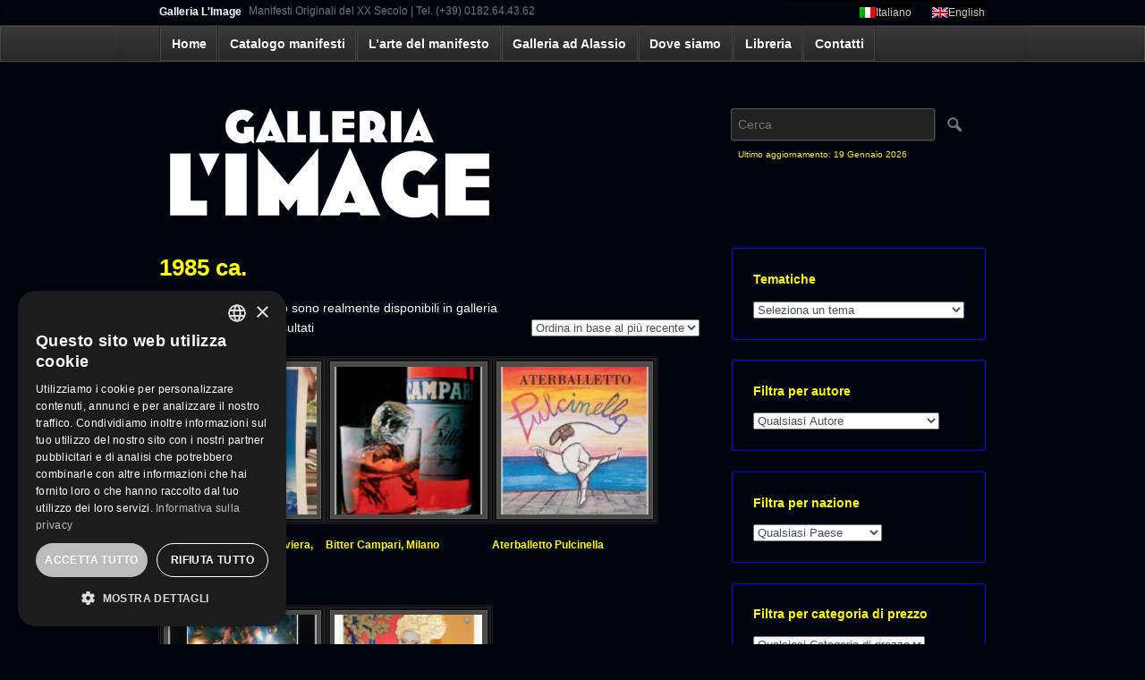

--- FILE ---
content_type: text/html; charset=UTF-8
request_url: https://www.posterimage.it/anno/1985-ca/
body_size: 77877
content:


<!DOCTYPE html>
<!--[if lt IE 7 ]> <html lang="it-IT" class="no-js ie6"> <![endif]-->
<!--[if IE 7 ]>    <html lang="it-IT" class="no-js ie7"> <![endif]-->
<!--[if IE 8 ]>    <html lang="it-IT" class="no-js ie8"> <![endif]-->
<!--[if IE 9 ]>    <html lang="it-IT" class="no-js ie9"> <![endif]-->
<!--[if (gt IE 9)|!(IE)]><!--> <html lang="it-IT" class="no-js"> <!--<![endif]-->
<head>
<meta charset="UTF-8" />

<!-- Always force latest IE rendering engine (even in intranet) & Chrome Frame -->
<meta http-equiv="X-UA-Compatible" content="IE=edge,chrome=1">

<title>1985 ca. Archivi - Galleria L&#039;Image</title>

<meta http-equiv="Content-Type" content="text/html; charset=UTF-8" />

<!--  Mobile viewport scale | Disable user zooming as the layout is optimised -->
<meta content="initial-scale=1, maximum-scale=1, user-scalable=no" name="viewport"/>

<!-- Display an Apple Touch icon (if present) and load securely if SSL is enabled -->

	<link rel="apple-touch-icon" href="https://www.posterimage.it/wp-content/themes/emporium/apple-touch-icon.png">

<link rel="pingback" href="https://www.posterimage.it/xmlrpc.php" />

<!-- CSS  -->

<!-- First load the standard stylesheet. Contains all generic markup styles and mobile layout optimisation -->
<link rel="stylesheet" href="https://www.posterimage.it/wp-content/themes/posterimage/style.css">

<!-- /CSS -->

<meta name='robots' content='index, follow, max-image-preview:large, max-snippet:-1, max-video-preview:-1' />
	<style>img:is([sizes="auto" i], [sizes^="auto," i]) { contain-intrinsic-size: 3000px 1500px }</style>
	<link rel="alternate" hreflang="it-it" href="https://www.posterimage.it/anno/1985-ca/" />
<link rel="alternate" hreflang="en-us" href="https://www.posterimage.it/en/anno/1985-approx/" />
<link rel="alternate" hreflang="x-default" href="https://www.posterimage.it/anno/1985-ca/" />
<script>
                window.dataLayer = window.dataLayer || [];
                window.gtag = window.gtag || function () {
                    dataLayer.push(arguments)
                };
            
            gtag('consent', 'default', {
                ad_storage: 'granted',
                analytics_storage: 'granted',
                ad_user_data: 'granted',
                ad_personalization: 'granted',
                functionality_storage: 'granted',
                personalization_storage: 'granted',
                security_storage: 'granted',
                wait_for_update: 500
            })
                                
            gtag('set', 'developer_id.dMmY1Mm', true);
            gtag('set', 'ads_data_redaction', true);</script><script type='text/javascript' charset='UTF-8' data-cs-platform='wordpress' src='https://cdn.cookie-script.com/s/c5a912d28de9ac2b72529b681374916f.js' id='cookie_script-js-with'></script><script>window._wca = window._wca || [];</script>

	<!-- This site is optimized with the Yoast SEO plugin v23.8 - https://yoast.com/wordpress/plugins/seo/ -->
	<link rel="canonical" href="https://www.posterimage.it/anno/1985-ca/" />
	<meta property="og:locale" content="it_IT" />
	<meta property="og:type" content="article" />
	<meta property="og:title" content="1985 ca. Archivi - Galleria L&#039;Image" />
	<meta property="og:url" content="https://www.posterimage.it/anno/1985-ca/" />
	<meta property="og:site_name" content="Galleria L&#039;Image" />
	<meta property="og:image" content="https://www.posterimage.it/wp-content/uploads/2019/11/Vetrine_novembre_2019_crodo.jpg" />
	<meta property="og:image:width" content="1920" />
	<meta property="og:image:height" content="729" />
	<meta property="og:image:type" content="image/jpeg" />
	<script type="application/ld+json" class="yoast-schema-graph">{"@context":"https://schema.org","@graph":[{"@type":"CollectionPage","@id":"https://www.posterimage.it/anno/1985-ca/","url":"https://www.posterimage.it/anno/1985-ca/","name":"1985 ca. Archivi - Galleria L&#039;Image","isPartOf":{"@id":"https://www.posterimage.it/en/#website"},"primaryImageOfPage":{"@id":"https://www.posterimage.it/anno/1985-ca/#primaryimage"},"image":{"@id":"https://www.posterimage.it/anno/1985-ca/#primaryimage"},"thumbnailUrl":"https://www.posterimage.it/wp-content/uploads/2021/03/IMG_2237-rotated.jpg","breadcrumb":{"@id":"https://www.posterimage.it/anno/1985-ca/#breadcrumb"},"inLanguage":"it-IT"},{"@type":"ImageObject","inLanguage":"it-IT","@id":"https://www.posterimage.it/anno/1985-ca/#primaryimage","url":"https://www.posterimage.it/wp-content/uploads/2021/03/IMG_2237-rotated.jpg","contentUrl":"https://www.posterimage.it/wp-content/uploads/2021/03/IMG_2237-rotated.jpg","width":1512,"height":2016},{"@type":"BreadcrumbList","@id":"https://www.posterimage.it/anno/1985-ca/#breadcrumb","itemListElement":[{"@type":"ListItem","position":1,"name":"Home","item":"https://www.posterimage.it/"},{"@type":"ListItem","position":2,"name":"1985 ca."}]},{"@type":"WebSite","@id":"https://www.posterimage.it/en/#website","url":"https://www.posterimage.it/en/","name":"Galleria L&#039;Image","description":"Manifesti Originali del XX Secolo | Tel. (+39) 0182.64.43.62","potentialAction":[{"@type":"SearchAction","target":{"@type":"EntryPoint","urlTemplate":"https://www.posterimage.it/en/?s={search_term_string}"},"query-input":{"@type":"PropertyValueSpecification","valueRequired":true,"valueName":"search_term_string"}}],"inLanguage":"it-IT"}]}</script>
	<!-- / Yoast SEO plugin. -->


<link rel='dns-prefetch' href='//stats.wp.com' />
<link rel='dns-prefetch' href='//maxcdn.bootstrapcdn.com' />
<link rel="alternate" type="application/rss+xml" title="Galleria L&#039;Image &raquo; Feed" href="" />
<link rel="alternate" type="application/rss+xml" title="Galleria L&#039;Image &raquo; Feed dei commenti" href="https://www.posterimage.it/comments/feed/" />
<link rel="alternate" type="application/rss+xml" title="Feed Galleria L&#039;Image &raquo; 1985 ca. Anno" href="https://www.posterimage.it/anno/1985-ca/feed/" />
<script type="text/javascript">
/* <![CDATA[ */
window._wpemojiSettings = {"baseUrl":"https:\/\/s.w.org\/images\/core\/emoji\/15.0.3\/72x72\/","ext":".png","svgUrl":"https:\/\/s.w.org\/images\/core\/emoji\/15.0.3\/svg\/","svgExt":".svg","source":{"concatemoji":"https:\/\/www.posterimage.it\/wp-includes\/js\/wp-emoji-release.min.js?ver=6.7.4"}};
/*! This file is auto-generated */
!function(i,n){var o,s,e;function c(e){try{var t={supportTests:e,timestamp:(new Date).valueOf()};sessionStorage.setItem(o,JSON.stringify(t))}catch(e){}}function p(e,t,n){e.clearRect(0,0,e.canvas.width,e.canvas.height),e.fillText(t,0,0);var t=new Uint32Array(e.getImageData(0,0,e.canvas.width,e.canvas.height).data),r=(e.clearRect(0,0,e.canvas.width,e.canvas.height),e.fillText(n,0,0),new Uint32Array(e.getImageData(0,0,e.canvas.width,e.canvas.height).data));return t.every(function(e,t){return e===r[t]})}function u(e,t,n){switch(t){case"flag":return n(e,"\ud83c\udff3\ufe0f\u200d\u26a7\ufe0f","\ud83c\udff3\ufe0f\u200b\u26a7\ufe0f")?!1:!n(e,"\ud83c\uddfa\ud83c\uddf3","\ud83c\uddfa\u200b\ud83c\uddf3")&&!n(e,"\ud83c\udff4\udb40\udc67\udb40\udc62\udb40\udc65\udb40\udc6e\udb40\udc67\udb40\udc7f","\ud83c\udff4\u200b\udb40\udc67\u200b\udb40\udc62\u200b\udb40\udc65\u200b\udb40\udc6e\u200b\udb40\udc67\u200b\udb40\udc7f");case"emoji":return!n(e,"\ud83d\udc26\u200d\u2b1b","\ud83d\udc26\u200b\u2b1b")}return!1}function f(e,t,n){var r="undefined"!=typeof WorkerGlobalScope&&self instanceof WorkerGlobalScope?new OffscreenCanvas(300,150):i.createElement("canvas"),a=r.getContext("2d",{willReadFrequently:!0}),o=(a.textBaseline="top",a.font="600 32px Arial",{});return e.forEach(function(e){o[e]=t(a,e,n)}),o}function t(e){var t=i.createElement("script");t.src=e,t.defer=!0,i.head.appendChild(t)}"undefined"!=typeof Promise&&(o="wpEmojiSettingsSupports",s=["flag","emoji"],n.supports={everything:!0,everythingExceptFlag:!0},e=new Promise(function(e){i.addEventListener("DOMContentLoaded",e,{once:!0})}),new Promise(function(t){var n=function(){try{var e=JSON.parse(sessionStorage.getItem(o));if("object"==typeof e&&"number"==typeof e.timestamp&&(new Date).valueOf()<e.timestamp+604800&&"object"==typeof e.supportTests)return e.supportTests}catch(e){}return null}();if(!n){if("undefined"!=typeof Worker&&"undefined"!=typeof OffscreenCanvas&&"undefined"!=typeof URL&&URL.createObjectURL&&"undefined"!=typeof Blob)try{var e="postMessage("+f.toString()+"("+[JSON.stringify(s),u.toString(),p.toString()].join(",")+"));",r=new Blob([e],{type:"text/javascript"}),a=new Worker(URL.createObjectURL(r),{name:"wpTestEmojiSupports"});return void(a.onmessage=function(e){c(n=e.data),a.terminate(),t(n)})}catch(e){}c(n=f(s,u,p))}t(n)}).then(function(e){for(var t in e)n.supports[t]=e[t],n.supports.everything=n.supports.everything&&n.supports[t],"flag"!==t&&(n.supports.everythingExceptFlag=n.supports.everythingExceptFlag&&n.supports[t]);n.supports.everythingExceptFlag=n.supports.everythingExceptFlag&&!n.supports.flag,n.DOMReady=!1,n.readyCallback=function(){n.DOMReady=!0}}).then(function(){return e}).then(function(){var e;n.supports.everything||(n.readyCallback(),(e=n.source||{}).concatemoji?t(e.concatemoji):e.wpemoji&&e.twemoji&&(t(e.twemoji),t(e.wpemoji)))}))}((window,document),window._wpemojiSettings);
/* ]]> */
</script>
<link rel='stylesheet' id='woo-layout-css' href='https://www.posterimage.it/wp-content/themes/emporium/css/layout.css?ver=6.7.4' type='text/css' media='' />
<style id='wp-emoji-styles-inline-css' type='text/css'>

	img.wp-smiley, img.emoji {
		display: inline !important;
		border: none !important;
		box-shadow: none !important;
		height: 1em !important;
		width: 1em !important;
		margin: 0 0.07em !important;
		vertical-align: -0.1em !important;
		background: none !important;
		padding: 0 !important;
	}
</style>
<link rel='stylesheet' id='wp-block-library-css' href='https://www.posterimage.it/wp-includes/css/dist/block-library/style.min.css?ver=6.7.4' type='text/css' media='all' />
<link rel='stylesheet' id='mediaelement-css' href='https://www.posterimage.it/wp-includes/js/mediaelement/mediaelementplayer-legacy.min.css?ver=4.2.17' type='text/css' media='all' />
<link rel='stylesheet' id='wp-mediaelement-css' href='https://www.posterimage.it/wp-includes/js/mediaelement/wp-mediaelement.min.css?ver=6.7.4' type='text/css' media='all' />
<style id='jetpack-sharing-buttons-style-inline-css' type='text/css'>
.jetpack-sharing-buttons__services-list{display:flex;flex-direction:row;flex-wrap:wrap;gap:0;list-style-type:none;margin:5px;padding:0}.jetpack-sharing-buttons__services-list.has-small-icon-size{font-size:12px}.jetpack-sharing-buttons__services-list.has-normal-icon-size{font-size:16px}.jetpack-sharing-buttons__services-list.has-large-icon-size{font-size:24px}.jetpack-sharing-buttons__services-list.has-huge-icon-size{font-size:36px}@media print{.jetpack-sharing-buttons__services-list{display:none!important}}.editor-styles-wrapper .wp-block-jetpack-sharing-buttons{gap:0;padding-inline-start:0}ul.jetpack-sharing-buttons__services-list.has-background{padding:1.25em 2.375em}
</style>
<style id='classic-theme-styles-inline-css' type='text/css'>
/*! This file is auto-generated */
.wp-block-button__link{color:#fff;background-color:#32373c;border-radius:9999px;box-shadow:none;text-decoration:none;padding:calc(.667em + 2px) calc(1.333em + 2px);font-size:1.125em}.wp-block-file__button{background:#32373c;color:#fff;text-decoration:none}
</style>
<style id='global-styles-inline-css' type='text/css'>
:root{--wp--preset--aspect-ratio--square: 1;--wp--preset--aspect-ratio--4-3: 4/3;--wp--preset--aspect-ratio--3-4: 3/4;--wp--preset--aspect-ratio--3-2: 3/2;--wp--preset--aspect-ratio--2-3: 2/3;--wp--preset--aspect-ratio--16-9: 16/9;--wp--preset--aspect-ratio--9-16: 9/16;--wp--preset--color--black: #000000;--wp--preset--color--cyan-bluish-gray: #abb8c3;--wp--preset--color--white: #ffffff;--wp--preset--color--pale-pink: #f78da7;--wp--preset--color--vivid-red: #cf2e2e;--wp--preset--color--luminous-vivid-orange: #ff6900;--wp--preset--color--luminous-vivid-amber: #fcb900;--wp--preset--color--light-green-cyan: #7bdcb5;--wp--preset--color--vivid-green-cyan: #00d084;--wp--preset--color--pale-cyan-blue: #8ed1fc;--wp--preset--color--vivid-cyan-blue: #0693e3;--wp--preset--color--vivid-purple: #9b51e0;--wp--preset--gradient--vivid-cyan-blue-to-vivid-purple: linear-gradient(135deg,rgba(6,147,227,1) 0%,rgb(155,81,224) 100%);--wp--preset--gradient--light-green-cyan-to-vivid-green-cyan: linear-gradient(135deg,rgb(122,220,180) 0%,rgb(0,208,130) 100%);--wp--preset--gradient--luminous-vivid-amber-to-luminous-vivid-orange: linear-gradient(135deg,rgba(252,185,0,1) 0%,rgba(255,105,0,1) 100%);--wp--preset--gradient--luminous-vivid-orange-to-vivid-red: linear-gradient(135deg,rgba(255,105,0,1) 0%,rgb(207,46,46) 100%);--wp--preset--gradient--very-light-gray-to-cyan-bluish-gray: linear-gradient(135deg,rgb(238,238,238) 0%,rgb(169,184,195) 100%);--wp--preset--gradient--cool-to-warm-spectrum: linear-gradient(135deg,rgb(74,234,220) 0%,rgb(151,120,209) 20%,rgb(207,42,186) 40%,rgb(238,44,130) 60%,rgb(251,105,98) 80%,rgb(254,248,76) 100%);--wp--preset--gradient--blush-light-purple: linear-gradient(135deg,rgb(255,206,236) 0%,rgb(152,150,240) 100%);--wp--preset--gradient--blush-bordeaux: linear-gradient(135deg,rgb(254,205,165) 0%,rgb(254,45,45) 50%,rgb(107,0,62) 100%);--wp--preset--gradient--luminous-dusk: linear-gradient(135deg,rgb(255,203,112) 0%,rgb(199,81,192) 50%,rgb(65,88,208) 100%);--wp--preset--gradient--pale-ocean: linear-gradient(135deg,rgb(255,245,203) 0%,rgb(182,227,212) 50%,rgb(51,167,181) 100%);--wp--preset--gradient--electric-grass: linear-gradient(135deg,rgb(202,248,128) 0%,rgb(113,206,126) 100%);--wp--preset--gradient--midnight: linear-gradient(135deg,rgb(2,3,129) 0%,rgb(40,116,252) 100%);--wp--preset--font-size--small: 13px;--wp--preset--font-size--medium: 20px;--wp--preset--font-size--large: 36px;--wp--preset--font-size--x-large: 42px;--wp--preset--font-family--inter: "Inter", sans-serif;--wp--preset--font-family--cardo: Cardo;--wp--preset--spacing--20: 0.44rem;--wp--preset--spacing--30: 0.67rem;--wp--preset--spacing--40: 1rem;--wp--preset--spacing--50: 1.5rem;--wp--preset--spacing--60: 2.25rem;--wp--preset--spacing--70: 3.38rem;--wp--preset--spacing--80: 5.06rem;--wp--preset--shadow--natural: 6px 6px 9px rgba(0, 0, 0, 0.2);--wp--preset--shadow--deep: 12px 12px 50px rgba(0, 0, 0, 0.4);--wp--preset--shadow--sharp: 6px 6px 0px rgba(0, 0, 0, 0.2);--wp--preset--shadow--outlined: 6px 6px 0px -3px rgba(255, 255, 255, 1), 6px 6px rgba(0, 0, 0, 1);--wp--preset--shadow--crisp: 6px 6px 0px rgba(0, 0, 0, 1);}:where(.is-layout-flex){gap: 0.5em;}:where(.is-layout-grid){gap: 0.5em;}body .is-layout-flex{display: flex;}.is-layout-flex{flex-wrap: wrap;align-items: center;}.is-layout-flex > :is(*, div){margin: 0;}body .is-layout-grid{display: grid;}.is-layout-grid > :is(*, div){margin: 0;}:where(.wp-block-columns.is-layout-flex){gap: 2em;}:where(.wp-block-columns.is-layout-grid){gap: 2em;}:where(.wp-block-post-template.is-layout-flex){gap: 1.25em;}:where(.wp-block-post-template.is-layout-grid){gap: 1.25em;}.has-black-color{color: var(--wp--preset--color--black) !important;}.has-cyan-bluish-gray-color{color: var(--wp--preset--color--cyan-bluish-gray) !important;}.has-white-color{color: var(--wp--preset--color--white) !important;}.has-pale-pink-color{color: var(--wp--preset--color--pale-pink) !important;}.has-vivid-red-color{color: var(--wp--preset--color--vivid-red) !important;}.has-luminous-vivid-orange-color{color: var(--wp--preset--color--luminous-vivid-orange) !important;}.has-luminous-vivid-amber-color{color: var(--wp--preset--color--luminous-vivid-amber) !important;}.has-light-green-cyan-color{color: var(--wp--preset--color--light-green-cyan) !important;}.has-vivid-green-cyan-color{color: var(--wp--preset--color--vivid-green-cyan) !important;}.has-pale-cyan-blue-color{color: var(--wp--preset--color--pale-cyan-blue) !important;}.has-vivid-cyan-blue-color{color: var(--wp--preset--color--vivid-cyan-blue) !important;}.has-vivid-purple-color{color: var(--wp--preset--color--vivid-purple) !important;}.has-black-background-color{background-color: var(--wp--preset--color--black) !important;}.has-cyan-bluish-gray-background-color{background-color: var(--wp--preset--color--cyan-bluish-gray) !important;}.has-white-background-color{background-color: var(--wp--preset--color--white) !important;}.has-pale-pink-background-color{background-color: var(--wp--preset--color--pale-pink) !important;}.has-vivid-red-background-color{background-color: var(--wp--preset--color--vivid-red) !important;}.has-luminous-vivid-orange-background-color{background-color: var(--wp--preset--color--luminous-vivid-orange) !important;}.has-luminous-vivid-amber-background-color{background-color: var(--wp--preset--color--luminous-vivid-amber) !important;}.has-light-green-cyan-background-color{background-color: var(--wp--preset--color--light-green-cyan) !important;}.has-vivid-green-cyan-background-color{background-color: var(--wp--preset--color--vivid-green-cyan) !important;}.has-pale-cyan-blue-background-color{background-color: var(--wp--preset--color--pale-cyan-blue) !important;}.has-vivid-cyan-blue-background-color{background-color: var(--wp--preset--color--vivid-cyan-blue) !important;}.has-vivid-purple-background-color{background-color: var(--wp--preset--color--vivid-purple) !important;}.has-black-border-color{border-color: var(--wp--preset--color--black) !important;}.has-cyan-bluish-gray-border-color{border-color: var(--wp--preset--color--cyan-bluish-gray) !important;}.has-white-border-color{border-color: var(--wp--preset--color--white) !important;}.has-pale-pink-border-color{border-color: var(--wp--preset--color--pale-pink) !important;}.has-vivid-red-border-color{border-color: var(--wp--preset--color--vivid-red) !important;}.has-luminous-vivid-orange-border-color{border-color: var(--wp--preset--color--luminous-vivid-orange) !important;}.has-luminous-vivid-amber-border-color{border-color: var(--wp--preset--color--luminous-vivid-amber) !important;}.has-light-green-cyan-border-color{border-color: var(--wp--preset--color--light-green-cyan) !important;}.has-vivid-green-cyan-border-color{border-color: var(--wp--preset--color--vivid-green-cyan) !important;}.has-pale-cyan-blue-border-color{border-color: var(--wp--preset--color--pale-cyan-blue) !important;}.has-vivid-cyan-blue-border-color{border-color: var(--wp--preset--color--vivid-cyan-blue) !important;}.has-vivid-purple-border-color{border-color: var(--wp--preset--color--vivid-purple) !important;}.has-vivid-cyan-blue-to-vivid-purple-gradient-background{background: var(--wp--preset--gradient--vivid-cyan-blue-to-vivid-purple) !important;}.has-light-green-cyan-to-vivid-green-cyan-gradient-background{background: var(--wp--preset--gradient--light-green-cyan-to-vivid-green-cyan) !important;}.has-luminous-vivid-amber-to-luminous-vivid-orange-gradient-background{background: var(--wp--preset--gradient--luminous-vivid-amber-to-luminous-vivid-orange) !important;}.has-luminous-vivid-orange-to-vivid-red-gradient-background{background: var(--wp--preset--gradient--luminous-vivid-orange-to-vivid-red) !important;}.has-very-light-gray-to-cyan-bluish-gray-gradient-background{background: var(--wp--preset--gradient--very-light-gray-to-cyan-bluish-gray) !important;}.has-cool-to-warm-spectrum-gradient-background{background: var(--wp--preset--gradient--cool-to-warm-spectrum) !important;}.has-blush-light-purple-gradient-background{background: var(--wp--preset--gradient--blush-light-purple) !important;}.has-blush-bordeaux-gradient-background{background: var(--wp--preset--gradient--blush-bordeaux) !important;}.has-luminous-dusk-gradient-background{background: var(--wp--preset--gradient--luminous-dusk) !important;}.has-pale-ocean-gradient-background{background: var(--wp--preset--gradient--pale-ocean) !important;}.has-electric-grass-gradient-background{background: var(--wp--preset--gradient--electric-grass) !important;}.has-midnight-gradient-background{background: var(--wp--preset--gradient--midnight) !important;}.has-small-font-size{font-size: var(--wp--preset--font-size--small) !important;}.has-medium-font-size{font-size: var(--wp--preset--font-size--medium) !important;}.has-large-font-size{font-size: var(--wp--preset--font-size--large) !important;}.has-x-large-font-size{font-size: var(--wp--preset--font-size--x-large) !important;}
:where(.wp-block-post-template.is-layout-flex){gap: 1.25em;}:where(.wp-block-post-template.is-layout-grid){gap: 1.25em;}
:where(.wp-block-columns.is-layout-flex){gap: 2em;}:where(.wp-block-columns.is-layout-grid){gap: 2em;}
:root :where(.wp-block-pullquote){font-size: 1.5em;line-height: 1.6;}
</style>
<link rel='stylesheet' id='wpml-blocks-css' href='https://www.posterimage.it/wp-content/plugins/sitepress-multilingual-cms/dist/css/blocks/styles.css?ver=4.6.13' type='text/css' media='all' />
<style id='woocommerce-inline-inline-css' type='text/css'>
.woocommerce form .form-row .required { visibility: visible; }
</style>
<link rel='stylesheet' id='wpml-legacy-horizontal-list-0-css' href='https://www.posterimage.it/wp-content/plugins/sitepress-multilingual-cms/templates/language-switchers/legacy-list-horizontal/style.min.css?ver=1' type='text/css' media='all' />
<style id='wpml-legacy-horizontal-list-0-inline-css' type='text/css'>
.wpml-ls-statics-shortcode_actions{background-color:#000000;}.wpml-ls-statics-shortcode_actions, .wpml-ls-statics-shortcode_actions .wpml-ls-sub-menu, .wpml-ls-statics-shortcode_actions a {border-color:#000000;}.wpml-ls-statics-shortcode_actions a, .wpml-ls-statics-shortcode_actions .wpml-ls-sub-menu a, .wpml-ls-statics-shortcode_actions .wpml-ls-sub-menu a:link, .wpml-ls-statics-shortcode_actions li:not(.wpml-ls-current-language) .wpml-ls-link, .wpml-ls-statics-shortcode_actions li:not(.wpml-ls-current-language) .wpml-ls-link:link {color:#444444;background-color:#000000;}.wpml-ls-statics-shortcode_actions a, .wpml-ls-statics-shortcode_actions .wpml-ls-sub-menu a:hover,.wpml-ls-statics-shortcode_actions .wpml-ls-sub-menu a:focus, .wpml-ls-statics-shortcode_actions .wpml-ls-sub-menu a:link:hover, .wpml-ls-statics-shortcode_actions .wpml-ls-sub-menu a:link:focus {color:#000000;background-color:#eeeeee;}.wpml-ls-statics-shortcode_actions .wpml-ls-current-language > a {color:#444444;background-color:#000000;}.wpml-ls-statics-shortcode_actions .wpml-ls-current-language:hover>a, .wpml-ls-statics-shortcode_actions .wpml-ls-current-language>a:focus {color:#000000;background-color:#eeeeee;}
</style>
<link rel='stylesheet' id='parent-style-css' href='https://www.posterimage.it/wp-content/themes/emporium/style.css?ver=6.7.4' type='text/css' media='all' />
<link rel='stylesheet' id='child-style-css' href='https://www.posterimage.it/wp-content/themes/posterimage/style.css?ver=6.7.4' type='text/css' media='all' />
<link rel='stylesheet' id='load-fa-css' href='https://maxcdn.bootstrapcdn.com/font-awesome/4.7.0/css/font-awesome.min.css?ver=6.7.4' type='text/css' media='all' />
<style id='akismet-widget-style-inline-css' type='text/css'>

			.a-stats {
				--akismet-color-mid-green: #357b49;
				--akismet-color-white: #fff;
				--akismet-color-light-grey: #f6f7f7;

				max-width: 350px;
				width: auto;
			}

			.a-stats * {
				all: unset;
				box-sizing: border-box;
			}

			.a-stats strong {
				font-weight: 600;
			}

			.a-stats a.a-stats__link,
			.a-stats a.a-stats__link:visited,
			.a-stats a.a-stats__link:active {
				background: var(--akismet-color-mid-green);
				border: none;
				box-shadow: none;
				border-radius: 8px;
				color: var(--akismet-color-white);
				cursor: pointer;
				display: block;
				font-family: -apple-system, BlinkMacSystemFont, 'Segoe UI', 'Roboto', 'Oxygen-Sans', 'Ubuntu', 'Cantarell', 'Helvetica Neue', sans-serif;
				font-weight: 500;
				padding: 12px;
				text-align: center;
				text-decoration: none;
				transition: all 0.2s ease;
			}

			/* Extra specificity to deal with TwentyTwentyOne focus style */
			.widget .a-stats a.a-stats__link:focus {
				background: var(--akismet-color-mid-green);
				color: var(--akismet-color-white);
				text-decoration: none;
			}

			.a-stats a.a-stats__link:hover {
				filter: brightness(110%);
				box-shadow: 0 4px 12px rgba(0, 0, 0, 0.06), 0 0 2px rgba(0, 0, 0, 0.16);
			}

			.a-stats .count {
				color: var(--akismet-color-white);
				display: block;
				font-size: 1.5em;
				line-height: 1.4;
				padding: 0 13px;
				white-space: nowrap;
			}
		
</style>
<link rel='stylesheet' id='wp-featherlight-css' href='https://www.posterimage.it/wp-content/plugins/wp-featherlight/css/wp-featherlight.min.css?ver=1.3.4' type='text/css' media='all' />
<script type="text/javascript" src="https://www.posterimage.it/wp-includes/js/jquery/jquery.min.js?ver=3.7.1" id="jquery-core-js"></script>
<script type="text/javascript" src="https://www.posterimage.it/wp-includes/js/jquery/jquery-migrate.min.js?ver=3.4.1" id="jquery-migrate-js"></script>
<script type="text/javascript" src="https://www.posterimage.it/wp-content/plugins/woocommerce/assets/js/jquery-blockui/jquery.blockUI.min.js?ver=2.7.0-wc.9.4.1" id="jquery-blockui-js" defer="defer" data-wp-strategy="defer"></script>
<script type="text/javascript" src="https://www.posterimage.it/wp-content/plugins/woocommerce/assets/js/js-cookie/js.cookie.min.js?ver=2.1.4-wc.9.4.1" id="js-cookie-js" defer="defer" data-wp-strategy="defer"></script>
<script type="text/javascript" id="woocommerce-js-extra">
/* <![CDATA[ */
var woocommerce_params = {"ajax_url":"\/wp-admin\/admin-ajax.php","wc_ajax_url":"\/?wc-ajax=%%endpoint%%"};
/* ]]> */
</script>
<script type="text/javascript" src="https://www.posterimage.it/wp-content/plugins/woocommerce/assets/js/frontend/woocommerce.min.js?ver=9.4.1" id="woocommerce-js" defer="defer" data-wp-strategy="defer"></script>
<script type="text/javascript" src="https://stats.wp.com/s-202604.js" id="woocommerce-analytics-js" defer="defer" data-wp-strategy="defer"></script>
<link rel="https://api.w.org/" href="https://www.posterimage.it/wp-json/" /><link rel="EditURI" type="application/rsd+xml" title="RSD" href="https://www.posterimage.it/xmlrpc.php?rsd" />
<meta name="generator" content="WordPress 6.7.4" />
<meta name="generator" content="WooCommerce 9.4.1" />
<meta name="generator" content="WPML ver:4.6.13 stt:1,27;" />
<!-- HFCM by 99 Robots - Snippet # 1: Google Tag -->
<script async src="https://www.googletagmanager.com/gtag/js?id=G-5X2XV4T7FZ"></script>
<script>
  window.dataLayer = window.dataLayer || [];
  function gtag(){dataLayer.push(arguments);}
  gtag('js', new Date());

  gtag('config', 'G-5X2XV4T7FZ');
</script>
<!-- /end HFCM by 99 Robots -->

<!-- Theme version -->
<meta name="generator" content="Posterimage 1.0" />
<meta name="generator" content="Emporium 1.9.3" />
<meta name="generator" content="WooFramework 6.2.9" />
	<noscript><style>.woocommerce-product-gallery{ opacity: 1 !important; }</style></noscript>
					<!--[if lt IE 9]>
					<script src="https://html5shim.googlecode.com/svn/trunk/html5.js"></script>
				<![endif]-->
				<style class='wp-fonts-local' type='text/css'>
@font-face{font-family:Inter;font-style:normal;font-weight:300 900;font-display:fallback;src:url('https://www.posterimage.it/wp-content/plugins/woocommerce/assets/fonts/Inter-VariableFont_slnt,wght.woff2') format('woff2');font-stretch:normal;}
@font-face{font-family:Cardo;font-style:normal;font-weight:400;font-display:fallback;src:url('https://www.posterimage.it/wp-content/plugins/woocommerce/assets/fonts/cardo_normal_400.woff2') format('woff2');}
</style>
<!-- WooCommerce Colors -->
<style type="text/css">
p.demo_store{background-color:#a46497;color:#fff;}.woocommerce .woocommerce-message,.woocommerce .woocommerce-error,.woocommerce .woocommerce-info{background-color:#f7f6f7;color:#515151;}.woocommerce small.note{color:#777;}.woocommerce .woocommerce-breadcrumb{color:#777;}.woocommerce .woocommerce-breadcrumb a{color:#777;}.woocommerce div.product span.price,.woocommerce div.product p.price{color:#77a464;}.woocommerce div.product .stock{color:#77a464;}.woocommerce div.product .woocommerce-tabs ul.tabs li{border:1px solid #d3ced3;background-color:#ebe9eb;}.woocommerce div.product .woocommerce-tabs ul.tabs li a{color:#515151;}.woocommerce div.product .woocommerce-tabs ul.tabs li a:hover{color:#6b6b6b;}.woocommerce div.product .woocommerce-tabs ul.tabs li.active{background:#fff;border-bottom-color:#fff;}.woocommerce div.product .woocommerce-tabs ul.tabs li.active:before{box-shadow:2px 2px 0 #fff;}.woocommerce div.product .woocommerce-tabs ul.tabs li.active:after{box-shadow:-2px 2px 0 #fff;}.woocommerce div.product .woocommerce-tabs ul.tabs li:before,.woocommerce div.product .woocommerce-tabs ul.tabs li:after{border:1px solid #d3ced3;position:absolute;bottom:-1px;width:5px;height:5px;content:" ";}.woocommerce div.product .woocommerce-tabs ul.tabs li:before{left:-6px;-webkit-border-bottom-right-radius:4px;-moz-border-bottom-right-radius:4px;border-bottom-right-radius:4px;border-width:0 1px 1px 0;box-shadow:2px 2px 0 #ebe9eb;}.woocommerce div.product .woocommerce-tabs ul.tabs li:after{right:-6px;-webkit-border-bottom-left-radius:4px;-moz-border-bottom-left-radius:4px;border-bottom-left-radius:4px;border-width:0 0 1px 1px;box-shadow:-2px 2px 0 #ebe9eb;}.woocommerce div.product .woocommerce-tabs ul.tabs:before{border-bottom:1px solid #d3ced3;}.woocommerce span.onsale{background-color:#77a464;color:#fff;}.woocommerce ul.products li.product .price{color:#77a464;}.woocommerce ul.products li.product .price .from{color:rgba(132, 132, 132, 0.5);}.woocommerce nav.woocommerce-pagination ul{border:1px solid #d3ced3;}.woocommerce nav.woocommerce-pagination ul li{border-right:1px solid #d3ced3;}.woocommerce nav.woocommerce-pagination ul li span.current,.woocommerce nav.woocommerce-pagination ul li a:hover,.woocommerce nav.woocommerce-pagination ul li a:focus{background:#ebe9eb;color:#8a7e8a;}.woocommerce a.button,.woocommerce button.button,.woocommerce input.button,.woocommerce #respond input#submit{color:#515151;background-color:#ebe9eb;}.woocommerce a.button:hover,.woocommerce button.button:hover,.woocommerce input.button:hover,.woocommerce #respond input#submit:hover{background-color:#dad8da;color:#515151;}.woocommerce a.button.alt,.woocommerce button.button.alt,.woocommerce input.button.alt,.woocommerce #respond input#submit.alt{background-color:#a46497;color:#fff;}.woocommerce a.button.alt:hover,.woocommerce button.button.alt:hover,.woocommerce input.button.alt:hover,.woocommerce #respond input#submit.alt:hover{background-color:#935386;color:#fff;}.woocommerce a.button.alt.disabled,.woocommerce button.button.alt.disabled,.woocommerce input.button.alt.disabled,.woocommerce #respond input#submit.alt.disabled,.woocommerce a.button.alt:disabled,.woocommerce button.button.alt:disabled,.woocommerce input.button.alt:disabled,.woocommerce #respond input#submit.alt:disabled,.woocommerce a.button.alt:disabled[disabled],.woocommerce button.button.alt:disabled[disabled],.woocommerce input.button.alt:disabled[disabled],.woocommerce #respond input#submit.alt:disabled[disabled],.woocommerce a.button.alt.disabled:hover,.woocommerce button.button.alt.disabled:hover,.woocommerce input.button.alt.disabled:hover,.woocommerce #respond input#submit.alt.disabled:hover,.woocommerce a.button.alt:disabled:hover,.woocommerce button.button.alt:disabled:hover,.woocommerce input.button.alt:disabled:hover,.woocommerce #respond input#submit.alt:disabled:hover,.woocommerce a.button.alt:disabled[disabled]:hover,.woocommerce button.button.alt:disabled[disabled]:hover,.woocommerce input.button.alt:disabled[disabled]:hover,.woocommerce #respond input#submit.alt:disabled[disabled]:hover{background-color:#a46497;color:#fff;}.woocommerce a.button:disabled:hover,.woocommerce button.button:disabled:hover,.woocommerce input.button:disabled:hover,.woocommerce #respond input#submit:disabled:hover,.woocommerce a.button.disabled:hover,.woocommerce button.button.disabled:hover,.woocommerce input.button.disabled:hover,.woocommerce #respond input#submit.disabled:hover,.woocommerce a.button:disabled[disabled]:hover,.woocommerce button.button:disabled[disabled]:hover,.woocommerce input.button:disabled[disabled]:hover,.woocommerce #respond input#submit:disabled[disabled]:hover{background-color:#ebe9eb;}.woocommerce #reviews h2 small{color:#777;}.woocommerce #reviews h2 small a{color:#777;}.woocommerce #reviews #comments ol.commentlist li .meta{color:#777;}.woocommerce #reviews #comments ol.commentlist li img.avatar{background:#ebe9eb;border:1px solid #e4e1e4;}.woocommerce #reviews #comments ol.commentlist li .comment-text{border:1px solid #e4e1e4;}.woocommerce #reviews #comments ol.commentlist #respond{border:1px solid #e4e1e4;}.woocommerce .star-rating:before{color:#d3ced3;}.woocommerce.widget_shopping_cart .total,.woocommerce .widget_shopping_cart .total{border-top:3px double #ebe9eb;}.woocommerce form.login,.woocommerce form.checkout_coupon,.woocommerce form.register{border:1px solid #d3ced3;}.woocommerce .order_details li{border-right:1px dashed #d3ced3;}.woocommerce .widget_price_filter .ui-slider .ui-slider-handle{background-color:#a46497;}.woocommerce .widget_price_filter .ui-slider .ui-slider-range{background-color:#a46497;}.woocommerce .widget_price_filter .price_slider_wrapper .ui-widget-content{background-color:#602053;}.woocommerce-cart table.cart td.actions .coupon .input-text{border:1px solid #d3ced3;}.woocommerce-cart .cart-collaterals .cart_totals p small{color:#777;}.woocommerce-cart .cart-collaterals .cart_totals table small{color:#777;}.woocommerce-cart .cart-collaterals .cart_totals .discount td{color:#77a464;}.woocommerce-cart .cart-collaterals .cart_totals tr td,.woocommerce-cart .cart-collaterals .cart_totals tr th{border-top:1px solid #ebe9eb;}.woocommerce-checkout .checkout .create-account small{color:#777;}.woocommerce-checkout #payment{background:#ebe9eb;}.woocommerce-checkout #payment ul.payment_methods{border-bottom:1px solid #d3ced3;}.woocommerce-checkout #payment div.payment_box{background-color:#dfdcdf;color:#515151;}.woocommerce-checkout #payment div.payment_box input.input-text,.woocommerce-checkout #payment div.payment_box textarea{border-color:#c7c1c7;border-top-color:#bab4ba;}.woocommerce-checkout #payment div.payment_box ::-webkit-input-placeholder{color:#bab4ba;}.woocommerce-checkout #payment div.payment_box :-moz-placeholder{color:#bab4ba;}.woocommerce-checkout #payment div.payment_box :-ms-input-placeholder{color:#bab4ba;}.woocommerce-checkout #payment div.payment_box span.help{color:#777;}.woocommerce-checkout #payment div.payment_box:after{content:"";display:block;border:8px solid #dfdcdf;border-right-color:transparent;border-left-color:transparent;border-top-color:transparent;position:absolute;top:-3px;left:0;margin:-1em 0 0 2em;}
</style>
<!--/WooCommerce Colors-->

<!-- Google Webfonts -->
<link href="https://fonts.googleapis.com/css?family=Schoolbell%3Aregular" rel="stylesheet" type="text/css" />
<!-- Woo Custom Typography -->
<style type="text/css">
.shortcode-sticky { font-family: 'Schoolbell', arial, sans-serif; }
</style>


<!-- Alt Stylesheet -->
<link href="https://www.posterimage.it/wp-content/themes/emporium/styles/linen.css" rel="stylesheet" type="text/css" />
<!-- Options Panel Custom CSS -->
<style type="text/css">
.onsale {display:none}
/* WOO TABS */
.single-product .product .woocommerce-tabs {border-radius:0!important}
.single-product .product .woocommerce-tabs ul.tabs {;position:relative}
.woocommerce div.product .woocommerce-tabs ul.tabs li {border:0!important;}
.single-product .woocommerce_tabs ul.tabs li.active a {background:#FFF!important}
.single-product .woocommerce-tabs ul.tabs li a {background:#000;border:0!important;text-shadow:none!important;border-radius:0!important}
.single-product .woocommerce-tabs ul.tabs li a:hover {  background: #FFFF00;}


</style>


<!-- Woo Shortcodes CSS -->
<link href="https://www.posterimage.it/wp-content/themes/emporium/functions/css/shortcodes.css" rel="stylesheet" type="text/css" />

<!-- Custom Stylesheet -->
<link href="https://www.posterimage.it/wp-content/themes/emporium/custom.css" rel="stylesheet" type="text/css" />

<!-- Custom Stylesheet In Child Theme -->
<link href="https://www.posterimage.it/wp-content/themes/posterimage/custom.css" rel="stylesheet" type="text/css" />

</head>

<body class="archive tax-pa_anno term-1985-ca term-229 theme-emporium woocommerce woocommerce-page woocommerce-no-js wp-featherlight-captions chrome alt-style-linen layout-left-content">


<!-- Here's the actual header markup -->

	<header id="header" class="row visible" role="banner">

		<section class="top">

			<div class="col2-set">

				<div class="col-1 description">
					<h1><a href="https://www.posterimage.it/" title="Manifesti Originali del XX Secolo | Tel. (+39) 0182.64.43.62">Galleria L&#039;Image</a></h1>
					<p>Manifesti Originali del XX Secolo | Tel. (+39) 0182.64.43.62</p>
				</div>

				<!-- Customer navigation -->

				<nav role="navigation" class="customer-navigation col-2">
									    		
<div class="lang_sel_list_horizontal wpml-ls-statics-shortcode_actions wpml-ls wpml-ls-legacy-list-horizontal" id="lang_sel_list">
	<ul><li class="icl-it wpml-ls-slot-shortcode_actions wpml-ls-item wpml-ls-item-it wpml-ls-current-language wpml-ls-first-item wpml-ls-item-legacy-list-horizontal">
				<a href="https://www.posterimage.it/anno/1985-ca/" class="wpml-ls-link">
                                                        <img
            class="wpml-ls-flag iclflag"
            src="https://www.posterimage.it/wp-content/plugins/sitepress-multilingual-cms/res/flags/it.png"
            alt=""
            width=18
            height=12
    /><span class="wpml-ls-native icl_lang_sel_native">Italiano</span></a>
			</li><li class="icl-en wpml-ls-slot-shortcode_actions wpml-ls-item wpml-ls-item-en wpml-ls-last-item wpml-ls-item-legacy-list-horizontal">
				<a href="https://www.posterimage.it/en/anno/1985-approx/" class="wpml-ls-link">
                                                        <img
            class="wpml-ls-flag iclflag"
            src="https://www.posterimage.it/wp-content/plugins/sitepress-multilingual-cms/res/flags/en.png"
            alt=""
            width=18
            height=12
    /><span class="wpml-ls-native icl_lang_sel_native" lang="en">English</span></a>
			</li></ul>
</div>
				    				</nav>

			</div><!--/.col2-set-->

			<div class="clear"></div>

		</section><!--/.top-->


		<div class="wrapper">

			<h2 class="logo eightcol">

				
					<a href="https://www.posterimage.it/" title="Manifesti Originali del XX Secolo | Tel. (+39) 0182.64.43.62">
						<img src="https://www.posterimage.it/wp-content/uploads/2024/12/galleria_logo_50.png" alt="Galleria L&#039;Image" />
					</a>

		        			
			</h2><!--/.logo-->

			<form role="search" method="get" id="searchform" class="searchform fourcol last" action="https://www.posterimage.it">
				<label class="screen-reader-text" for="s">Cerca:</label>
				<input type="text" value="" name="s" id="s"  class="field s" placeholder="Cerca" />
				<input type="submit" class="submit button last" name="submit" value="Cerca">
				<input type="hidden" name="post_type" value="product" />				<p class="last-modified">Ultimo aggiornamento: 19 Gennaio 2026</p>			</form><!--/.searchform-->

		</div><!--/.wrapper-->

		<div class="clear"></div>

				<section class="main-nav">

			<!-- Main navigation -->

		  	<nav role="navigation" class="main-navigation">

		  				<ul class="mini-cart">
			<li>
					<a href="https://www.posterimage.it/carrello/" title="View your shopping cart" class="cart-parent">
		<span>
			<span class="woocommerce-Price-amount amount"><bdi><span class="woocommerce-Price-currencySymbol">&euro;</span>0,00</bdi></span><mark>0 articoli</mark>		</span>
	</a>
	<div class="widget woocommerce widget_shopping_cart"><div class="widget_shopping_cart_content"></div></div>			</li>
		</ul>
		
		  				  		<ul id="main-nav" class="nav">
		  			<li class="menu-item"><a href="https://www.posterimage.it/" title="Manifesti Originali del XX Secolo | Tel. (+39) 0182.64.43.62">Home</a></li>
		  			<li class="menu-item menu-item-type-post_type menu-item-object-page">
												<a href="https://www.posterimage.it/negozio/">Catalogo manifesti</a>					</li>
					<li id="menu-item-92" class="menu-item menu-item-type-post_type menu-item-object-page menu-item-has-children menu-item-92"><a href="https://www.posterimage.it/larte-del-manifesto/">L’arte del manifesto</a>
<ul class="sub-menu">
	<li id="menu-item-18577" class="menu-item menu-item-type-post_type menu-item-object-page menu-item-18577"><a href="https://www.posterimage.it/il-manifesto-nella-decorazione-di-interni/">Il manifesto nella decorazione di&nbsp;interni</a></li>
	<li id="menu-item-4753" class="menu-item menu-item-type-post_type menu-item-object-page menu-item-4753"><a href="https://www.posterimage.it/descrizione-dei-manifesti/">Descrizione dei manifesti</a></li>
	<li id="menu-item-4754" class="menu-item menu-item-type-post_type menu-item-object-page menu-item-4754"><a href="https://www.posterimage.it/tecniche-di-stampa/">Tecniche di stampa</a></li>
</ul>
</li>
<li id="menu-item-62" class="menu-item menu-item-type-post_type menu-item-object-page menu-item-has-children menu-item-62"><a href="https://www.posterimage.it/chi-siamo/">Galleria ad Alassio</a>
<ul class="sub-menu">
	<li id="menu-item-700" class="menu-item menu-item-type-post_type menu-item-object-page menu-item-700"><a href="https://www.posterimage.it/chi-siamo/">La galleria</a></li>
	<li id="menu-item-24752" class="menu-item menu-item-type-post_type menu-item-object-page menu-item-24752"><a href="https://www.posterimage.it/video/">Video</a></li>
	<li id="menu-item-633" class="menu-item menu-item-type-post_type menu-item-object-page menu-item-633"><a href="https://www.posterimage.it/cornici/">Cornici</a></li>
	<li id="menu-item-699" class="menu-item menu-item-type-post_type menu-item-object-page menu-item-699"><a href="https://www.posterimage.it/dicono-di-noi/">Dicono di noi</a></li>
	<li id="menu-item-517" class="menu-item menu-item-type-post_type menu-item-object-page menu-item-517"><a href="https://www.posterimage.it/fototeca/">Fototeca</a></li>
	<li id="menu-item-516" class="menu-item menu-item-type-post_type menu-item-object-page menu-item-516"><a href="https://www.posterimage.it/vetrine/">Vetrine</a></li>
</ul>
</li>
<li id="menu-item-698" class="menu-item menu-item-type-custom menu-item-object-custom menu-item-698"><a href="http://www.posterimage.it/dove-siamo/">Dove siamo</a></li>
<li id="menu-item-4533" class="menu-item menu-item-type-post_type menu-item-object-page menu-item-4533"><a href="https://www.posterimage.it/libreria/">Libreria</a></li>
<li id="menu-item-4795" class="menu-item menu-item-type-post_type menu-item-object-page menu-item-4795"><a href="https://www.posterimage.it/contatti/">Contatti</a></li>
				</ul>
				

		  		<div class="clear"><!-- We need this for the drop downs --></div>

		  	</nav><!--/.navigation-->

		</section>
<!-- Meta Pixel Code -->
<script>
!function(f,b,e,v,n,t,s)
{if(f.fbq)return;n=f.fbq=function(){n.callMethod?
n.callMethod.apply(n,arguments):n.queue.push(arguments)};
if(!f._fbq)f._fbq=n;n.push=n;n.loaded=!0;n.version='2.0';
n.queue=[];t=b.createElement(e);t.async=!0;
t.src=v;s=b.getElementsByTagName(e)[0];
s.parentNode.insertBefore(t,s)}(window, document,'script',
'https://connect.facebook.net/en_US/fbevents.js');
fbq('init', '714348996395165');
fbq('track', 'PageView');
</script>
<noscript><img height="1" width="1" style="display:none"
src="https://www.facebook.com/tr?id=714348996395165&ev=PageView&noscript=1"
/></noscript>
<!-- End Meta Pixel Code -->

	</header>

<!-- Now we start the content wrapper -->

	<div class="content-wrapper">

		<div class="wrapper main-content row visible"><section id="content" role="content"><header class="woocommerce-products-header">
			<h1 class="woocommerce-products-header__title page-title">1985 ca.</h1>
	
	</header>
<div class="woocommerce-notices-wrapper"></div><div class="archive_ovp">Tutti i manifesti del sito sono realmente disponibili in galleria</div><p class="woocommerce-result-count" role="alert" aria-relevant="all" data-is-sorted-by="true">
	Visualizzazione di 5 risultati<span class="screen-reader-text">Ordina in base al più recente</span></p>
<form class="woocommerce-ordering" method="get">
	<select name="orderby" class="orderby" aria-label="Ordine negozio">
					<option value="popularity" >Ordina per popolarità</option>
					<option value="date"  selected='selected'>Ordina in base al più recente</option>
					<option value="alphabetically" >Ordine alfabetico</option>
			</select>
	<input type="hidden" name="paged" value="1" />
	</form>
<ul class="products columns-4">
<li class="product type-product post-1228 status-publish first instock product_cat-animali product_cat-riviera-ligure product_cat-localita-balneari product_cat-piccoli-formati product_cat-turismo-italiano has-post-thumbnail shipping-taxable product-type-simple">
	<a href="https://www.posterimage.it/posters/turismo-italiano/localita-balneari/le-bonheur-en-riviera-peynet-small/" class="woocommerce-LoopProduct-link woocommerce-loop-product__link"><div class="img-wrap">
<img width="150" height="150" src="https://www.posterimage.it/wp-content/uploads/2021/03/IMG_2237-150x150.jpg" class="attachment-woocommerce_thumbnail size-woocommerce_thumbnail" alt="" decoding="async" srcset="https://www.posterimage.it/wp-content/uploads/2021/03/IMG_2237-150x150.jpg 150w, https://www.posterimage.it/wp-content/uploads/2021/03/IMG_2237-100x100.jpg 100w" sizes="(max-width: 150px) 100vw, 150px" /></div> <!--/.wrap--><h2 class="woocommerce-loop-product__title">Cueillez le bonheur en Riviera, Peynet / 34,5 x 46&nbsp;cm</h2></a><a href="https://www.posterimage.it/posters/turismo-italiano/localita-balneari/le-bonheur-en-riviera-peynet-small/" aria-describedby="woocommerce_loop_add_to_cart_link_describedby_1228" data-quantity="1" class="button product_type_simple" data-product_id="1228" data-product_sku="" aria-label="Leggi di più su &quot;Cueillez le bonheur en Riviera, Peynet / 34,5 x 46 cm&quot;" rel="nofollow" data-success_message="">Leggi tutto</a>	<span id="woocommerce_loop_add_to_cart_link_describedby_1228" class="screen-reader-text">
			</span>
</li>
<li class="product type-product post-34134 status-publish instock product_cat-bevande has-post-thumbnail shipping-taxable product-type-simple">
	<a href="https://www.posterimage.it/posters/bevande/bitter-campari-milano-6/" class="woocommerce-LoopProduct-link woocommerce-loop-product__link"><div class="img-wrap">
<img width="150" height="150" src="https://www.posterimage.it/wp-content/uploads/2023/10/Campari-photo-P-150x150.jpg" class="attachment-woocommerce_thumbnail size-woocommerce_thumbnail" alt="" decoding="async" srcset="https://www.posterimage.it/wp-content/uploads/2023/10/Campari-photo-P-150x150.jpg 150w, https://www.posterimage.it/wp-content/uploads/2023/10/Campari-photo-P-100x100.jpg 100w" sizes="(max-width: 150px) 100vw, 150px" /></div> <!--/.wrap--><h2 class="woocommerce-loop-product__title">Bitter Campari, Milano</h2></a><a href="https://www.posterimage.it/posters/bevande/bitter-campari-milano-6/" aria-describedby="woocommerce_loop_add_to_cart_link_describedby_34134" data-quantity="1" class="button product_type_simple" data-product_id="34134" data-product_sku="" aria-label="Leggi di più su &quot;Bitter Campari, Milano&quot;" rel="nofollow" data-success_message="">Leggi tutto</a>	<span id="woocommerce_loop_add_to_cart_link_describedby_34134" class="screen-reader-text">
			</span>
</li>
<li class="product type-product post-32360 status-publish instock product_cat-eventi-e-manifestazioni product_cat-balletto-danza product_cat-spettacolo has-post-thumbnail shipping-taxable product-type-simple">
	<a href="https://www.posterimage.it/posters/spettacolo/aterballetto-pulcinella/" class="woocommerce-LoopProduct-link woocommerce-loop-product__link"><div class="img-wrap">
<img width="150" height="150" src="https://www.posterimage.it/wp-content/uploads/2022/11/Aterballetto-Pulcinella-P-150x150.jpg" class="attachment-woocommerce_thumbnail size-woocommerce_thumbnail" alt="" decoding="async" srcset="https://www.posterimage.it/wp-content/uploads/2022/11/Aterballetto-Pulcinella-P-150x150.jpg 150w, https://www.posterimage.it/wp-content/uploads/2022/11/Aterballetto-Pulcinella-P-100x100.jpg 100w" sizes="(max-width: 150px) 100vw, 150px" /></div> <!--/.wrap--><h2 class="woocommerce-loop-product__title">Aterballetto Pulcinella</h2></a><a href="https://www.posterimage.it/posters/spettacolo/aterballetto-pulcinella/" aria-describedby="woocommerce_loop_add_to_cart_link_describedby_32360" data-quantity="1" class="button product_type_simple" data-product_id="32360" data-product_sku="" aria-label="Leggi di più su &quot;Aterballetto Pulcinella&quot;" rel="nofollow" data-success_message="">Leggi tutto</a>	<span id="woocommerce_loop_add_to_cart_link_describedby_32360" class="screen-reader-text">
			</span>
</li>
<li class="product type-product post-31844 status-publish last instock product_cat-musica product_cat-principato-di-monaco-all product_cat-spettacolo has-post-thumbnail shipping-taxable product-type-simple">
	<a href="https://www.posterimage.it/posters/turismo-internazionale/principato-di-monaco-all/jimmyz-discotheque-montecarlo/" class="woocommerce-LoopProduct-link woocommerce-loop-product__link"><div class="img-wrap">
<img width="150" height="150" src="https://www.posterimage.it/wp-content/uploads/2022/07/Jimmyz-Montecarlo-P-150x150.jpg" class="attachment-woocommerce_thumbnail size-woocommerce_thumbnail" alt="" decoding="async" loading="lazy" srcset="https://www.posterimage.it/wp-content/uploads/2022/07/Jimmyz-Montecarlo-P-150x150.jpg 150w, https://www.posterimage.it/wp-content/uploads/2022/07/Jimmyz-Montecarlo-P-100x100.jpg 100w" sizes="auto, (max-width: 150px) 100vw, 150px" /></div> <!--/.wrap--><h2 class="woocommerce-loop-product__title">Jimmy&#8217;z Discothèque, Montecarlo</h2></a><a href="https://www.posterimage.it/posters/turismo-internazionale/principato-di-monaco-all/jimmyz-discotheque-montecarlo/" aria-describedby="woocommerce_loop_add_to_cart_link_describedby_31844" data-quantity="1" class="button product_type_simple" data-product_id="31844" data-product_sku="" aria-label="Leggi di più su &quot;Jimmy&#039;z Discothèque, Montecarlo&quot;" rel="nofollow" data-success_message="">Leggi tutto</a>	<span id="woocommerce_loop_add_to_cart_link_describedby_31844" class="screen-reader-text">
			</span>
</li>
<li class="product type-product post-19489 status-publish first instock product_cat-bevande product_cat-moda product_cat-razzia product_cat-vino-it has-post-thumbnail shipping-taxable product-type-simple">
	<a href="https://www.posterimage.it/posters/bevande/vino-it/pecher-mignon-2/" class="woocommerce-LoopProduct-link woocommerce-loop-product__link"><div class="img-wrap">
<img width="150" height="150" src="https://www.posterimage.it/wp-content/uploads/2015/04/pecherMignonP-150x150.jpg" class="attachment-woocommerce_thumbnail size-woocommerce_thumbnail" alt="" decoding="async" loading="lazy" srcset="https://www.posterimage.it/wp-content/uploads/2015/04/pecherMignonP-150x150.jpg 150w, https://www.posterimage.it/wp-content/uploads/2015/04/pecherMignonP-100x100.jpg 100w" sizes="auto, (max-width: 150px) 100vw, 150px" /></div> <!--/.wrap--><h2 class="woocommerce-loop-product__title">Pecher Mignon</h2></a><a href="https://www.posterimage.it/posters/bevande/vino-it/pecher-mignon-2/" aria-describedby="woocommerce_loop_add_to_cart_link_describedby_19489" data-quantity="1" class="button product_type_simple" data-product_id="19489" data-product_sku="" aria-label="Leggi di più su &quot;Pecher Mignon&quot;" rel="nofollow" data-success_message="">Leggi tutto</a>	<span id="woocommerce_loop_add_to_cart_link_describedby_19489" class="screen-reader-text">
			</span>
</li>
</ul>
</section>	
<aside id="sidebar" role="complementary">

	    <div class="primary">
		<section id="woocommerce_product_categories-2" class="widget woocommerce widget_product_categories"><h3>Tematiche</h3><select  name='product_cat' id='product_cat' class='dropdown_product_cat'>
	<option value='' selected='selected'>Seleziona un tema</option>
	<option class="level-0" value="acquarelli-bozzetti-stampe">Acquarelli, bozzetti, stampe</option>
	<option class="level-0" value="africa-african-culture">Africa &amp; African culture</option>
	<option class="level-0" value="agricoltura">Agricoltura</option>
	<option class="level-0" value="alberghi">Alberghi</option>
	<option class="level-0" value="alimenti">Alimenti</option>
	<option class="level-1" value="cuoco">&nbsp;&nbsp;&nbsp;Il cuoco</option>
	<option class="level-0" value="animali">Animali</option>
	<option class="level-1" value="il-cavallo">&nbsp;&nbsp;&nbsp;Il cavallo</option>
	<option class="level-0" value="architettura-edilizia-immobiliare">Architettura, arredamento, edilizia, immobiliare</option>
	<option class="level-0" value="mobili">Arredo, mobili, oggettistica</option>
	<option class="level-0" value="art-style">Art Style</option>
	<option class="level-1" value="art-deco">&nbsp;&nbsp;&nbsp;Art Déco</option>
	<option class="level-1" value="art-nouveau-liberty">&nbsp;&nbsp;&nbsp;Art Nouveau / Liberty</option>
	<option class="level-1" value="modernismo">&nbsp;&nbsp;&nbsp;Modernismo</option>
	<option class="level-0" value="eventi-e-manifestazioni">Arte, eventi, cultura</option>
	<option class="level-0" value="assicurazioni">Assicurazioni</option>
	<option class="level-0" value="automobili-e-motori">Automobili e motori</option>
	<option class="level-0" value="balletto-danza">Balletto, danza</option>
	<option class="level-0" value="bambini">Bambini</option>
	<option class="level-0" value="bancari-militari-politici-e-sociali">Bancari, militari, politici e sociali</option>
	<option class="level-0" value="barche-a-vela-e-motoscafi">Barche a vela e Motoscafi</option>
	<option class="level-0" value="bellezze-al-bagno">Bellezze al bagno</option>
	<option class="level-0" value="bernard-villemot-2">Bernard Villemot</option>
	<option class="level-0" value="bevande">Bevande</option>
	<option class="level-1" value="vino-it">&nbsp;&nbsp;&nbsp;Vino</option>
	<option class="level-0" value="bianco-e-nero">Bianco e nero</option>
	<option class="level-0" value="la-bicicletta-ciclismo">Bicicletta, ciclismo</option>
	<option class="level-0" value="brochure">Brochure</option>
	<option class="level-0" value="caccia">Caccia, pesca</option>
	<option class="level-0" value="carte-geografiche-pubblicitarie">Cartine geografiche, globi, planisferi</option>
	<option class="level-0" value="cartoni-pubblicitari">Cartoni pubblicitari</option>
	<option class="level-0" value="casino">Casinò</option>
	<option class="level-0" value="chimica">Chimica</option>
	<option class="level-0" value="cinema">Cinema</option>
	<option class="level-0" value="compagnie-aeree">Compagnie aeree</option>
	<option class="level-0" value="compagnie-di-navigazione">Compagnie di navigazione</option>
	<option class="level-0" value="cosmetica-coiffure">Cosmetica, coiffure</option>
	<option class="level-0" value="editoria">Editoria</option>
	<option class="level-0" value="elettricita-illuminazione">Elettricità, illuminazione</option>
	<option class="level-0" value="farmacia-medicina">Farmacia, medicina</option>
	<option class="level-0" value="ferrovie">Ferrovie e treni</option>
	<option class="level-0" value="fiere">Fiere</option>
	<option class="level-0" value="fiori">Fiori</option>
	<option class="level-0" value="fotografia">Fotografia</option>
	<option class="level-0" value="frutta">Frutta</option>
	<option class="level-0" value="fumetti">Fumetti</option>
	<option class="level-0" value="magia">Magia</option>
	<option class="level-0" value="moda">Moda</option>
	<option class="level-0" value="musica">Musica</option>
	<option class="level-0" value="oggetti-pubblicitari">Oggetti pubblicitari</option>
	<option class="level-0" value="orologi">Orologi</option>
	<option class="level-0" value="occhiali">Ottica, occhiali</option>
	<option class="level-0" value="piccoli-formati">Piccoli formati</option>
	<option class="level-0" value="pin-up">Pin-up</option>
	<option class="level-0" value="prodotti-vari">Prodotti vari</option>
	<option class="level-0" value="latte-litografate-latte-smaltate">Pubblicità su metallo e su vetro</option>
	<option class="level-0" value="razzia">Razzia</option>
	<option class="level-0" value="senza-categoria">Senza categoria</option>
	<option class="level-0" value="spettacolo">Spettacolo, teatro</option>
	<option class="level-0" value="sport">Sport</option>
	<option class="level-1" value="calcio">&nbsp;&nbsp;&nbsp;Calcio</option>
	<option class="level-1" value="tennis">&nbsp;&nbsp;&nbsp;Tennis</option>
	<option class="level-0" value="tabacco">Tabacco</option>
	<option class="level-0" value="terme-italiane-e-internazionali-2">Terme (Italiane e Internazionali)</option>
	<option class="level-0" value="turismo-italiano">Turismo in Italia</option>
	<option class="level-1" value="abruzzo">&nbsp;&nbsp;&nbsp;Abruzzo</option>
	<option class="level-1" value="calabria">&nbsp;&nbsp;&nbsp;Calabria</option>
	<option class="level-1" value="campania">&nbsp;&nbsp;&nbsp;Campania</option>
	<option class="level-1" value="emilia-romagna">&nbsp;&nbsp;&nbsp;Emilia Romagna</option>
	<option class="level-1" value="friuli-venezia-giulia">&nbsp;&nbsp;&nbsp;Friuli Venezia Giulia</option>
	<option class="level-1" value="lago">&nbsp;&nbsp;&nbsp;Laghi (Italia)</option>
	<option class="level-1" value="lazio">&nbsp;&nbsp;&nbsp;Lazio</option>
	<option class="level-1" value="riviera-ligure">&nbsp;&nbsp;&nbsp;Liguria</option>
	<option class="level-1" value="localita-balneari">&nbsp;&nbsp;&nbsp;Località balneari (Italia)</option>
	<option class="level-1" value="lombardia">&nbsp;&nbsp;&nbsp;Lombardia</option>
	<option class="level-1" value="marche">&nbsp;&nbsp;&nbsp;Marche</option>
	<option class="level-1" value="montagna-turismo-italiano">&nbsp;&nbsp;&nbsp;Montagna (Italia)</option>
	<option class="level-1" value="piemonte">&nbsp;&nbsp;&nbsp;Piemonte</option>
	<option class="level-1" value="puglia">&nbsp;&nbsp;&nbsp;Puglia</option>
	<option class="level-1" value="san-marino">&nbsp;&nbsp;&nbsp;Rep. San Marino</option>
	<option class="level-1" value="sardegna">&nbsp;&nbsp;&nbsp;Sardegna</option>
	<option class="level-1" value="sicilia">&nbsp;&nbsp;&nbsp;Sicilia</option>
	<option class="level-1" value="toscana">&nbsp;&nbsp;&nbsp;Toscana</option>
	<option class="level-1" value="trentino">&nbsp;&nbsp;&nbsp;Trentino &#8211; Alto Adige</option>
	<option class="level-1" value="umbria">&nbsp;&nbsp;&nbsp;Umbria</option>
	<option class="level-1" value="valle-daosta">&nbsp;&nbsp;&nbsp;Valle d&#8217;Aosta</option>
	<option class="level-1" value="veneto">&nbsp;&nbsp;&nbsp;Veneto</option>
	<option class="level-0" value="turismo-internazionale">Turismo Internazionale</option>
	<option class="level-1" value="altri-paesi">&nbsp;&nbsp;&nbsp;Altri Paesi</option>
	<option class="level-2" value="orientalismo">&nbsp;&nbsp;&nbsp;&nbsp;&nbsp;&nbsp;Orientalismo</option>
	<option class="level-1" value="argentina">&nbsp;&nbsp;&nbsp;Argentina</option>
	<option class="level-1" value="australia">&nbsp;&nbsp;&nbsp;Australia</option>
	<option class="level-1" value="austria">&nbsp;&nbsp;&nbsp;Austria</option>
	<option class="level-1" value="belgio">&nbsp;&nbsp;&nbsp;Belgio</option>
	<option class="level-1" value="brasile">&nbsp;&nbsp;&nbsp;Brasile</option>
	<option class="level-1" value="canada">&nbsp;&nbsp;&nbsp;Canada</option>
	<option class="level-1" value="cecoslovacchia">&nbsp;&nbsp;&nbsp;Cecoslovacchia</option>
	<option class="level-1" value="cina">&nbsp;&nbsp;&nbsp;Cina</option>
	<option class="level-1" value="croazia">&nbsp;&nbsp;&nbsp;Croazia</option>
	<option class="level-1" value="danimarca">&nbsp;&nbsp;&nbsp;Danimarca</option>
	<option class="level-1" value="egitto">&nbsp;&nbsp;&nbsp;Egitto</option>
	<option class="level-1" value="finlandia">&nbsp;&nbsp;&nbsp;Finlandia</option>
	<option class="level-1" value="francia">&nbsp;&nbsp;&nbsp;Francia</option>
	<option class="level-1" value="germania">&nbsp;&nbsp;&nbsp;Germania</option>
	<option class="level-1" value="giappone">&nbsp;&nbsp;&nbsp;Giappone</option>
	<option class="level-1" value="grecia">&nbsp;&nbsp;&nbsp;Grecia</option>
	<option class="level-1" value="india">&nbsp;&nbsp;&nbsp;India</option>
	<option class="level-1" value="irlanda">&nbsp;&nbsp;&nbsp;Irlanda</option>
	<option class="level-1" value="israele">&nbsp;&nbsp;&nbsp;Israele</option>
	<option class="level-1" value="lussemburgo">&nbsp;&nbsp;&nbsp;Lussemburgo</option>
	<option class="level-1" value="messico">&nbsp;&nbsp;&nbsp;Messico</option>
	<option class="level-1" value="norvegia">&nbsp;&nbsp;&nbsp;Norvegia</option>
	<option class="level-1" value="paesi-bassi">&nbsp;&nbsp;&nbsp;Paesi Bassi</option>
	<option class="level-1" value="polonia">&nbsp;&nbsp;&nbsp;Polonia</option>
	<option class="level-1" value="principato-di-monaco-all">&nbsp;&nbsp;&nbsp;Principato di Monaco</option>
	<option class="level-1" value="regno-unito">&nbsp;&nbsp;&nbsp;Regno Unito</option>
	<option class="level-1" value="repubblica-ceca">&nbsp;&nbsp;&nbsp;Repubblica Ceca</option>
	<option class="level-1" value="romania">&nbsp;&nbsp;&nbsp;Romania</option>
	<option class="level-1" value="russia">&nbsp;&nbsp;&nbsp;Russia</option>
	<option class="level-1" value="slovacchia">&nbsp;&nbsp;&nbsp;Slovacchia</option>
	<option class="level-1" value="slovenia">&nbsp;&nbsp;&nbsp;Slovenia</option>
	<option class="level-1" value="spagna">&nbsp;&nbsp;&nbsp;Spagna</option>
	<option class="level-1" value="stati-uniti">&nbsp;&nbsp;&nbsp;Stati Uniti d&#8217;America</option>
	<option class="level-1" value="sud-america">&nbsp;&nbsp;&nbsp;Sud America</option>
	<option class="level-1" value="svezia">&nbsp;&nbsp;&nbsp;Svezia</option>
	<option class="level-1" value="svizzera">&nbsp;&nbsp;&nbsp;Svizzera</option>
	<option class="level-1" value="turchia">&nbsp;&nbsp;&nbsp;Turchia</option>
	<option class="level-1" value="ungheria">&nbsp;&nbsp;&nbsp;Ungheria</option>
	<option class="level-1" value="unione-sovietica">&nbsp;&nbsp;&nbsp;Unione Sovietica</option>
	<option class="level-0" value="ventennio-1922-1942">Ventennio 1922-1942</option>
</select>
</section><section id="woocommerce_layered_nav-2" class="widget woocommerce widget_layered_nav woocommerce-widget-layered-nav"><h3>Filtra per autore</h3><form method="get" action="https://www.posterimage.it/anno/1985-ca/" class="woocommerce-widget-layered-nav-dropdown"><select class="woocommerce-widget-layered-nav-dropdown dropdown_layered_nav_autore"><option value="">Qualsiasi Autore</option><option value="anonimo" >Anonimo</option><option value="luzzati-lele-emanuele-luzzati" >Luzzati Lele (Emanuele Luzzati)</option><option value="raymond-peynet" >Peynet Raymond</option><option value="razzia-gerard-courbouleix" >Razzia (Gérard Courbouleix)</option><option value="touillon-b-fotografo" >Touillon B. (fotografo)</option></select><input type="hidden" name="filter_autore" value="" /></form></section><section id="woocommerce_layered_nav-4" class="widget woocommerce widget_layered_nav woocommerce-widget-layered-nav"><h3>Filtra per nazione</h3><form method="get" action="https://www.posterimage.it/anno/1985-ca/" class="woocommerce-widget-layered-nav-dropdown"><select class="woocommerce-widget-layered-nav-dropdown dropdown_layered_nav_nazione"><option value="">Qualsiasi Paese</option><option value="francia" >Francia</option><option value="italia" >Italia</option><option value="principato-di-monaco" >Principato di Monaco</option></select><input type="hidden" name="filter_nazione" value="" /></form></section><section id="woocommerce_layered_nav-6" class="widget woocommerce widget_layered_nav woocommerce-widget-layered-nav"><h3>Filtra per categoria di prezzo</h3><form method="get" action="https://www.posterimage.it/anno/1985-ca/" class="woocommerce-widget-layered-nav-dropdown"><select class="woocommerce-widget-layered-nav-dropdown dropdown_layered_nav_categoria-di-prezzo"><option value="">Qualsiasi Categoria di prezzo</option><option value="a-fino-a-500-euro" >A - (tra 50 e 500 Euro)</option><option value="b-da-500-a-1000-euro" >B - (da 500 a 1000 Euro)</option><option value="c-oltre-1000-euro" >C - (oltre 1000 euro)</option></select><input type="hidden" name="filter_categoria-di-prezzo" value="" /></form></section><section id="woocommerce_layered_nav-3" class="widget woocommerce widget_layered_nav woocommerce-widget-layered-nav"><h3>Filtra per formato</h3><ul class="woocommerce-widget-layered-nav-list"><li class="woocommerce-widget-layered-nav-list__item wc-layered-nav-term "><a rel="nofollow" href="https://www.posterimage.it/anno/1985-ca/?filter_formato=verticale">Verticale</a> <span class="count">(5)</span></li></ul></section><section id="woocommerce_layered_nav-7" class="widget woocommerce widget_layered_nav woocommerce-widget-layered-nav"><h3>Filtra per formato (misura)</h3><ul class="woocommerce-widget-layered-nav-list"><li class="woocommerce-widget-layered-nav-list__item wc-layered-nav-term "><a rel="nofollow" href="https://www.posterimage.it/anno/1985-ca/?filter_format-measures=120x160cm">120x160cm</a> <span class="count">(1)</span></li><li class="woocommerce-widget-layered-nav-list__item wc-layered-nav-term "><a rel="nofollow" href="https://www.posterimage.it/anno/1985-ca/?filter_format-measures=30x50cm">30x50cm</a> <span class="count">(1)</span></li><li class="woocommerce-widget-layered-nav-list__item wc-layered-nav-term "><a rel="nofollow" href="https://www.posterimage.it/anno/1985-ca/?filter_format-measures=50x70cm">50x70cm</a> <span class="count">(1)</span></li><li class="woocommerce-widget-layered-nav-list__item wc-layered-nav-term "><a rel="nofollow" href="https://www.posterimage.it/anno/1985-ca/?filter_format-measures=70x100cm">70x100cm</a> <span class="count">(1)</span></li><li class="woocommerce-widget-layered-nav-list__item wc-layered-nav-term "><a rel="nofollow" href="https://www.posterimage.it/anno/1985-ca/?filter_format-measures=80x120cm">80x120cm</a> <span class="count">(1)</span></li></ul></section>		           
	</div>        
	    
	
</aside><!-- /#sidebar -->


			<div class="clear"></div>

		</div><!--/.wrapper-->

	</div><!--/.content-wrapper-->

<!-- Here's the actual footer -->


	<footer id="footer" class="row">

		<div class="wrapper visible">

			<!-- Insert the footer widget columns -->

			
			</section>

			<!-- End the footer widget columns -->

			<section class="basement col2-set">




				<div class="col-1"><b>GALLERIA L'IMAGE - Manifesti Originali del XX Secolo</b><br>Piazza dei Partigiani, 16 - 17021 Alassio (SV) IT<br>P.IVA 01202330096</div>

				<div class="col-2">Tel. +390182644362 - <a href="mailto:info@posterimage.it">info@posterimage.it</a></div>



			</section><!--/.basement-->

		</div><!--/.wrapper-->

	</footer><!--/#footer-->


<script type="text/javascript" charset="UTF-8" src="//cdn.cookie-script.com/s/c5a912d28de9ac2b72529b681374916f.js"> Privacy </script><script>
  (function(i,s,o,g,r,a,m){i['GoogleAnalyticsObject']=r;i[r]=i[r]||function(){
  (i[r].q=i[r].q||[]).push(arguments)},i[r].l=1*new Date();a=s.createElement(o),
  m=s.getElementsByTagName(o)[0];a.async=1;a.src=g;m.parentNode.insertBefore(a,m)
  })(window,document,'script','//www.google-analytics.com/analytics.js','ga');

  ga('create', 'UA-31122412-1', 'posterimage.it');
  ga('send', 'pageview');

</script>
	<script type='text/javascript'>
		(function () {
			var c = document.body.className;
			c = c.replace(/woocommerce-no-js/, 'woocommerce-js');
			document.body.className = c;
		})();
	</script>
	<link rel='stylesheet' id='wc-blocks-style-css' href='https://www.posterimage.it/wp-content/plugins/woocommerce/assets/client/blocks/wc-blocks.css?ver=wc-9.4.1' type='text/css' media='all' />
<link rel='stylesheet' id='select2-css' href='https://www.posterimage.it/wp-content/plugins/woocommerce/assets/css/select2.css?ver=9.4.1' type='text/css' media='all' />
<script type="text/javascript" id="page-scroll-to-id-plugin-script-js-extra">
/* <![CDATA[ */
var mPS2id_params = {"instances":{"mPS2id_instance_0":{"selector":"a[rel='m_PageScroll2id']","autoSelectorMenuLinks":"false","excludeSelector":"a[href^='#tab-'], a[href^='#tabs-'], a[data-toggle]:not([data-toggle='tooltip']), a[data-slide], a[data-vc-tabs], a[data-vc-accordion]","scrollSpeed":1300,"autoScrollSpeed":"true","scrollEasing":"easeInOutExpo","scrollingEasing":"easeInOutCirc","forceScrollEasing":"false","pageEndSmoothScroll":"true","stopScrollOnUserAction":"false","autoCorrectScroll":"false","autoCorrectScrollExtend":"false","layout":"vertical","offset":0,"dummyOffset":"false","highlightSelector":"","clickedClass":"mPS2id-clicked","targetClass":"mPS2id-target","highlightClass":"mPS2id-highlight","forceSingleHighlight":"false","keepHighlightUntilNext":"false","highlightByNextTarget":"false","appendHash":"false","scrollToHash":"false","scrollToHashForAll":"false","scrollToHashDelay":0,"scrollToHashUseElementData":"true","scrollToHashRemoveUrlHash":"false","disablePluginBelow":0,"adminDisplayWidgetsId":"true","adminTinyMCEbuttons":"true","unbindUnrelatedClickEvents":"false","unbindUnrelatedClickEventsSelector":"","normalizeAnchorPointTargets":"false","encodeLinks":"false"}},"total_instances":"1","shortcode_class":"_ps2id"};
/* ]]> */
</script>
<script type="text/javascript" src="https://www.posterimage.it/wp-content/plugins/page-scroll-to-id/js/page-scroll-to-id.min.js?ver=1.7.9" id="page-scroll-to-id-plugin-script-js"></script>
<script type="text/javascript" id="cart-widget-js-extra">
/* <![CDATA[ */
var actions = {"is_lang_switched":"0","force_reset":"0"};
/* ]]> */
</script>
<script type="text/javascript" src="https://www.posterimage.it/wp-content/plugins/woocommerce-multilingual/res/js/cart_widget.min.js?ver=5.3.9" id="cart-widget-js" defer="defer" data-wp-strategy="defer"></script>
<script type="text/javascript" src="https://www.posterimage.it/wp-content/plugins/woocommerce/assets/js/sourcebuster/sourcebuster.min.js?ver=9.4.1" id="sourcebuster-js-js"></script>
<script type="text/javascript" id="wc-order-attribution-js-extra">
/* <![CDATA[ */
var wc_order_attribution = {"params":{"lifetime":1.0e-5,"session":30,"base64":false,"ajaxurl":"https:\/\/www.posterimage.it\/wp-admin\/admin-ajax.php","prefix":"wc_order_attribution_","allowTracking":true},"fields":{"source_type":"current.typ","referrer":"current_add.rf","utm_campaign":"current.cmp","utm_source":"current.src","utm_medium":"current.mdm","utm_content":"current.cnt","utm_id":"current.id","utm_term":"current.trm","utm_source_platform":"current.plt","utm_creative_format":"current.fmt","utm_marketing_tactic":"current.tct","session_entry":"current_add.ep","session_start_time":"current_add.fd","session_pages":"session.pgs","session_count":"udata.vst","user_agent":"udata.uag"}};
/* ]]> */
</script>
<script type="text/javascript" src="https://www.posterimage.it/wp-content/plugins/woocommerce/assets/js/frontend/order-attribution.min.js?ver=9.4.1" id="wc-order-attribution-js"></script>
<script type="text/javascript" src="https://www.posterimage.it/wp-content/plugins/wp-featherlight/js/wpFeatherlight.pkgd.min.js?ver=1.3.4" id="wp-featherlight-js"></script>
<script type="text/javascript" src="https://www.posterimage.it/wp-content/themes/emporium/includes/js/plugins.js?ver=1.0" id="plugins-js"></script>
<script type="text/javascript" src="https://www.posterimage.it/wp-content/themes/emporium/includes/js/script.js?ver=1.0" id="script-js"></script>
<script type="text/javascript" id="wc-cart-fragments-js-extra">
/* <![CDATA[ */
var wc_cart_fragments_params = {"ajax_url":"\/wp-admin\/admin-ajax.php","wc_ajax_url":"\/?wc-ajax=%%endpoint%%","cart_hash_key":"wc_cart_hash_797faea6ca8327a0091acd2bc65ef86d-it","fragment_name":"wc_fragments_797faea6ca8327a0091acd2bc65ef86d","request_timeout":"5000"};
/* ]]> */
</script>
<script type="text/javascript" src="https://www.posterimage.it/wp-content/plugins/woocommerce/assets/js/frontend/cart-fragments.min.js?ver=9.4.1" id="wc-cart-fragments-js" defer="defer" data-wp-strategy="defer"></script>
<script type="text/javascript" src="https://www.posterimage.it/wp-content/plugins/woocommerce/assets/js/selectWoo/selectWoo.full.min.js?ver=1.0.9-wc.9.4.1" id="selectWoo-js" defer="defer" data-wp-strategy="defer"></script>
<!-- WooCommerce JavaScript -->
<script type="text/javascript">
jQuery(function($) { 

				jQuery( '.dropdown_product_cat' ).on( 'change', function() {
					if ( jQuery(this).val() != '' ) {
						var this_page = '';
						var home_url  = 'https://www.posterimage.it/';
						if ( home_url.indexOf( '?' ) > 0 ) {
							this_page = home_url + '&product_cat=' + jQuery(this).val();
						} else {
							this_page = home_url + '?product_cat=' + jQuery(this).val();
						}
						location.href = this_page;
					} else {
						location.href = 'https://www.posterimage.it/negozio/';
					}
				});

				if ( jQuery().selectWoo ) {
					var wc_product_cat_select = function() {
						jQuery( '.dropdown_product_cat' ).selectWoo( {
							placeholder: 'Seleziona un tema',
							minimumResultsForSearch: 5,
							width: '100%',
							allowClear: true,
							language: {
								noResults: function() {
									return 'Nessun riscontro trovato';
								}
							}
						} );
					};
					wc_product_cat_select();
				}
			


				// Update value on change.
				jQuery( '.dropdown_layered_nav_autore' ).on( 'change', function() {
					var slug = jQuery( this ).val();
					jQuery( ':input[name="filter_autore"]' ).val( slug );

					// Submit form on change if standard dropdown.
					if ( ! jQuery( this ).attr( 'multiple' ) ) {
						jQuery( this ).closest( 'form' ).trigger( 'submit' );
					}
				});

				// Use Select2 enhancement if possible
				if ( jQuery().selectWoo ) {
					var wc_layered_nav_select = function() {
						jQuery( '.dropdown_layered_nav_autore' ).selectWoo( {
							placeholder: decodeURIComponent('Qualsiasi%20Autore'),
							minimumResultsForSearch: 5,
							width: '100%',
							allowClear: true,
							language: {
								noResults: function() {
									return 'Nessun riscontro trovato';
								}
							}
						} );
					};
					wc_layered_nav_select();
				}
			


				// Update value on change.
				jQuery( '.dropdown_layered_nav_nazione' ).on( 'change', function() {
					var slug = jQuery( this ).val();
					jQuery( ':input[name="filter_nazione"]' ).val( slug );

					// Submit form on change if standard dropdown.
					if ( ! jQuery( this ).attr( 'multiple' ) ) {
						jQuery( this ).closest( 'form' ).trigger( 'submit' );
					}
				});

				// Use Select2 enhancement if possible
				if ( jQuery().selectWoo ) {
					var wc_layered_nav_select = function() {
						jQuery( '.dropdown_layered_nav_nazione' ).selectWoo( {
							placeholder: decodeURIComponent('Qualsiasi%20Paese'),
							minimumResultsForSearch: 5,
							width: '100%',
							allowClear: true,
							language: {
								noResults: function() {
									return 'Nessun riscontro trovato';
								}
							}
						} );
					};
					wc_layered_nav_select();
				}
			


				// Update value on change.
				jQuery( '.dropdown_layered_nav_categoria-di-prezzo' ).on( 'change', function() {
					var slug = jQuery( this ).val();
					jQuery( ':input[name="filter_categoria-di-prezzo"]' ).val( slug );

					// Submit form on change if standard dropdown.
					if ( ! jQuery( this ).attr( 'multiple' ) ) {
						jQuery( this ).closest( 'form' ).trigger( 'submit' );
					}
				});

				// Use Select2 enhancement if possible
				if ( jQuery().selectWoo ) {
					var wc_layered_nav_select = function() {
						jQuery( '.dropdown_layered_nav_categoria-di-prezzo' ).selectWoo( {
							placeholder: decodeURIComponent('Qualsiasi%20Categoria%20di%20prezzo'),
							minimumResultsForSearch: 5,
							width: '100%',
							allowClear: true,
							language: {
								noResults: function() {
									return 'Nessun riscontro trovato';
								}
							}
						} );
					};
					wc_layered_nav_select();
				}
			
 });
</script>


<script>
jQuery(document).ready(function($){
	// dropdown alphabet order
	var foption = $('select.dropdown_layered_nav_autore option:first');
	var soptions = $.makeArray($('select.dropdown_layered_nav_autore option:not(:first)')).sort(function(a, b) {
		return a.text == b.text ? 0 : a.text < b.text ? -1 : 1
	});
	$('select.dropdown_layered_nav_autore').html(soptions).prepend(foption);
	foption.attr("selected", true).siblings("option").removeAttr("selected");
	// dropdown alphabet order
	var aoption = $('select.dropdown_layered_nav_anno option:first');
	var boptions = $.makeArray($('select.dropdown_layered_nav_anno option:not(:first)')).sort(function(c, d) {
		return c.text == d.text ? 0 : c.text < d.text ? -1 : 1
	});
	$('select.dropdown_layered_nav_anno').html(boptions).prepend(aoption);
	aoption.attr("selected", true).siblings("option").removeAttr("selected");
	// uniform
	//$("select.dropdown_layered_nav_autore, select.dropdown_product_cat, select.dropdown_layered_nav_formato, select.dropdown_layered_nav_nazione, select.dropdown_layered_nav_anno, select.dropdown_layered_nav_categoria-di-prezzo").uniform();
		$("select.dropdown_product_cat").selectWoo();
	});
</script>
</body>
</html>

--- FILE ---
content_type: text/css
request_url: https://www.posterimage.it/wp-content/themes/emporium/css/layout.css?ver=6.7.4
body_size: 35866
content:
@import url(animation.css);
/* Note: This is a {LESS} Stylesheet. LESS extends CSS with dynamic behavior such as variables, mixins, operations and functions. Read more at http://lesscss.org/ */
/*-- [ Imports ] ----------------------------------------------------------------------------------------------*/
/* Links / Main theme colour */
/* Body Copy */
/* Call to action */
/* General information message box background */
/* Success message box background */
/* Error message box background */
@media only screen and (min-width: 768px) {
  body {
    font-size: 1.5em;
  }
  .admin-bar #header .top {
    top: 28px;
  }
  .admin-bar #header .main-nav {
    top: 3.8em;
  }
  .onecol,
  .twocol,
  .threecol,
  .fourcol,
  .fivecol,
  .sixcol,
  .sevencol,
  .eightcol,
  .ninecol,
  .tencol,
  .elevencol {
    margin-right: 3.8%;
    float: left;
    min-height: 1px;
  }
  .row {
    overflow: hidden;
    zoom: 1;
  }
  .row[role=content] {
    overflow: visible;
  }
  .row .onecol {
    width: 4.85%;
  }
  .row .twocol {
    width: 13.45%;
  }
  .row .threecol {
    width: 22.05%;
  }
  .row .fourcol {
    width: 30.75%;
  }
  .row .fivecol {
    width: 39.45%;
  }
  .row .sixcol {
    width: 48%;
  }
  .row .sevencol {
    width: 56.75%;
  }
  .row .eightcol {
    width: 65.4%;
  }
  .row .ninecol {
    width: 74.05%;
  }
  .row .tencol {
    width: 82.7%;
  }
  .row .elevencol {
    width: 91.35%;
  }
  .row .twelvecol {
    width: 100%;
    float: left;
  }
  .row .last {
    margin-right: 0;
  }
  .fr {
    float: right;
  }
  .fl {
    float: left;
  }
  html {
    padding: 0;
  }
  body {
    padding: 0;
    background: none;
  }
  .wrapper {
    max-width: 65.998em;
    margin: 0 auto;
    overflow: hidden;
    zoom: 1;
    padding: 0 2.992em;
  }
  .wrapper #content {
    float: left;
    width: 65.4%;
  }
  .wrapper #sidebar {
    float: right;
    width: 30.75%;
  }
  .wrapper.main-content {
    padding-top: 0;
  }
  .layout-right-content .wrapper #content {
    float: right;
    margin-right: 0;
  }
  .layout-right-content .wrapper #sidebar {
    float: left;
    margin-right: 3.8%;
    clear: none;
  }
  .layout-full .wrapper #content {
    float: none;
    width: 100%;
  }
  .layout-full .wrapper .woocommerce_tabs,
  .layout-full .wrapper .woocommerce-tabs {
    width: auto;
  }
  .layout-full .wrapper .related,
  .layout-full .wrapper .upsells {
    width: 48%;
  }
  .layout-full .wrapper .related {
    float: left;
  }
  .layout-full .wrapper .upsells {
    float: right;
  }
  .layout-full .wrapper .upsells ul {
    width: 100%;
    float: left;
  }
  .page-template-template-fullwidth-php .wrapper #content {
    float: none;
    width: 100%;
  }
  .page-template-template-fullwidth-php .wrapper #content a.post-edit-link {
    display: block;
    clear: both;
  }
  .col2-set {
    clear: both;
  }
  .col2-set .col-1 {
    width: 48%;
    float: left;
  }
  .col2-set .col-2 {
    width: 48%;
    float: right;
  }
  .col2-set:after {
    content: "";
    display: block;
    clear: both;
  }
  .col2-set.full-width .col-2 {
    float: none;
    width: 100%;
  }
  header.title {
    overflow: hidden;
    zoom: 1;
    margin-top: 1.143em;
  }
  header.title h1,
  header.title h2,
  header.title h3,
  header.title h4,
  header.title h5,
  header.title h6 {
    float: left;
    padding-top: 0;
  }
  header.title a {
    float: right;
  }
  div.form-row {
    margin-bottom: 1.61803399em;
  }
  .form-row {
    width: 48%;
    float: left;
  }
  .form-row label {
    display: block;
  }
  .form-row input[type=checkbox] + label {
    display: inline;
  }
  .form-row.notes,
  .form-row.message {
    width: 100%;
  }
  .form-row.notes textarea,
  .form-row.message textarea {
    width: 100%;
  }
  .form-row.submit {
    clear: both;
  }
  .form-row-first {
    clear: left;
  }
  .form-row-last {
    float: right;
  }
  .form-row-wide {
    float: left;
    width: 100%;
    clear: left;
  }
  .chrome #header nav.main-navigation {
    padding-bottom: 1px;
  }
  #header {
    padding-top: 4.841em;
  }
  #header .top {
    overflow: visible;
    position: fixed;
    top: 0;
    right: 0;
    left: 0;
    min-height: 2em;
    z-index: 9999;
    background: url([data-uri]) #2b2e33;
    box-shadow: inset 0 0 0.236em 0 rgba(0, 0, 0, 0.3);
    -webkit-box-shadow: inset 0 0 0.236em 0 rgba(0, 0, 0, 0.3);
    -moz-box-shadow: inset 0 0 0.236em 0 rgba(0, 0, 0, 0.3);
    -o-box-shadow: inset 0 0 0.236em 0 rgba(0, 0, 0, 0.3);
  }
  #header .top .col-1 {
    display: block;
  }
  #header .col2-set {
    max-width: 65.998em;
    padding: 0 2.992em;
    margin: 0 auto;
  }
  #header .description {
    padding: 0.236em 0;
    text-align: left;
  }
  #header .description h1,
  #header .description p {
    float: left;
    margin: 0 .618em 0 0;
    padding: 0;
    font-size: 0.8725em;
    color: #cccdce;
    text-shadow: 0 1px 0 #000000;
  }
  #header .description h1 a,
  #header .description p a {
    color: #fff;
  }
  #header nav.customer-navigation {
    background: none;
    padding: 0;
    margin-bottom: 0;
  }
  #header nav.customer-navigation ul {
    list-style: none;
    margin-bottom: 0;
    float: right;
  }
  #header nav.customer-navigation ul li {
    float: left;
    margin-right: 0;
    margin-left: 1.61803399em;
    position: relative;
    width: auto;
  }
  #header nav.customer-navigation ul li:nth-child(2n) {
    margin-right: 0;
    margin-left: 1.61803399em;
  }
  #header nav.customer-navigation ul li a {
    display: inline-block;
    padding: 0.236em 0 0.236em;
    font-size: 0.8725em;
    color: #ccc;
    text-shadow: 0 1px 0 rgba(0, 0, 0, 0.6);
  }
  #header nav.customer-navigation ul li a:hover {
    color: #fff;
  }
  #header nav.customer-navigation ul li ul.sub-menu,
  #header nav.customer-navigation ul li ul.children {
    width: 17.942em;
    position: absolute;
    top: 2em;
    display: none;
    z-index: 10000;
    background: url([data-uri]) #2b2e33;
    right: 0;
    -webkit-border-bottom-left-radius: 0.136em;
    -webkit-border-bottom-right-radius: 0.136em;
    -moz-border-radius-bottomleft: 0.136em;
    -moz-border-radius-bottomright: 0.136em;
    border-bottom-left-radius: 0.136em;
    border-bottom-right-radius: 0.136em;
    box-shadow: 0 0 2px 0 rgba(0, 0, 0, 0.2);
    -webkit-box-shadow: 0 0 2px 0 rgba(0, 0, 0, 0.2);
    -moz-box-shadow: 0 0 2px 0 rgba(0, 0, 0, 0.2);
    -o-box-shadow: 0 0 2px 0 rgba(0, 0, 0, 0.2);
  }
  #header nav.customer-navigation ul li ul.sub-menu li,
  #header nav.customer-navigation ul li ul.children li {
    float: none;
    margin-left: 0;
    position: relative;
  }
  #header nav.customer-navigation ul li ul.sub-menu li a,
  #header nav.customer-navigation ul li ul.children li a {
    display: block;
    float: none;
    padding: .618em 1em 0 1em;
    color: #6794a2;
    text-shadow: none;
  }
  #header nav.customer-navigation ul li ul.sub-menu li:last-child,
  #header nav.customer-navigation ul li ul.children li:last-child {
    padding-bottom: .618em;
  }
  #header nav.customer-navigation ul li:hover ul {
    display: block;
  }
  #header .main-nav {
    position: fixed;
    border-top: 1px solid #1a1d22;
    top: 2em;
    right: 0;
    left: 0;
    z-index: 99;
    filter: none !important;
    -webkit-box-shadow: 0 0 0.27em rgba(0, 0, 0, 0.6), 0 0 0 10px rgba(0, 0, 0, 0.05), inset 0 0 0 1px rgba(255, 255, 255, 0.7);
    -moz-box-shadow: 0 0 0.27em rgba(0, 0, 0, 0.6), 0 0 0 10px rgba(0, 0, 0, 0.05), inset 0 0 0 1px rgba(255, 255, 255, 0.7);
    box-shadow: 0 0 0.27em rgba(0, 0, 0, 0.6), 0 0 0 10px rgba(0, 0, 0, 0.05), inset 0 0 0 1px rgba(255, 255, 255, 0.7);
    background: #ffffff;
    background: -webkit-gradient(linear, left top, left bottom, from(#ffffff), to(#eeeff0));
    background: -webkit-linear-gradient(#ffffff, #eeeff0);
    background: -moz-linear-gradient(center top, #ffffff 0%, #eeeff0 100%);
    background: -moz-gradient(center top, #ffffff 0%, #eeeff0 100%);
    filter: progid:DXImageTransform.Microsoft.gradient(GradientType=0,startColorstr=#ffffff,endColorstr=#eeeff0);
    -ms-filter: "progid:DXImageTransform.Microsoft.gradient(GradientType=0,startColorstr=#ffffff, endColorstr=#eeeff0)";
  }
  #header nav.main-navigation {
    clear: both;
    max-width: 65.998em;
    padding: 0 2.992em;
    margin: 0 auto;
    border: 0;
    box-shadow: 0 0 0 0 rgba(0, 0, 0, 0);
    -webkit-box-shadow: 0 0 0 0 rgba(0, 0, 0, 0);
    -moz-box-shadow: 0 0 0 0 rgba(0, 0, 0, 0);
    -o-box-shadow: 0 0 0 0 rgba(0, 0, 0, 0);
    -webkit-border-radius: 0px;
    -moz-border-radius: 0px;
    border-radius: 0px;
    background: none;
  }
  #header nav.main-navigation h2.widgettitle {
    display: block;
  }
  #header nav.main-navigation ul {
    margin: 0;
    list-style: none;
  }
  #header nav.main-navigation ul > li {
    float: left;
    position: relative;
    padding: 0;
    border: 0;
    border-right: 1px solid #cccdce;
    width: auto;
  }
  #header nav.main-navigation ul > li:first-child {
    border-left: 1px solid #cccdce;
  }
  #header nav.main-navigation ul > li:nth-child(2n) {
    float: left;
    width: auto;
    border-right: 1px solid #cccdce;
  }
  #header nav.main-navigation ul > li:nth-child(2n) ul.sub-menu,
  #header nav.main-navigation ul > li:nth-child(2n) ul.children,
  #header nav.main-navigation ul > li:nth-child(2n) div.widget {
    border-left: 0;
    border-bottom: 0;
  }
  #header nav.main-navigation ul > li > a {
    display: inline-block;
    padding: 0.618em 1em;
    border: 0;
    -webkit-transition: none ease-in-out 0.2s;
    -moz-transition: none ease-in-out 0.2s;
    -o-transition: none ease-in-out 0.2s;
    transition: none ease-in-out 0.2s;
  }
  #header nav.main-navigation ul > li > a:hover {
    padding: .418em 1em .618em;
    border-top: 0.2em solid #457280;
  }
  #header nav.main-navigation ul > li:hover > a,
  #header nav.main-navigation ul > li.current-menu-item > a {
    padding: .418em 1em .618em;
    border-top: 0.2em solid #457280;
    background: #fff;
  }
  #header nav.main-navigation ul > li ul.sub-menu,
  #header nav.main-navigation ul > li ul.children,
  #header nav.main-navigation ul > li div.widget {
    position: absolute;
    left: 0;
    top: 2.85em;
    width: 17.942em;
    display: none;
    z-index: 999;
    padding: 1em 0 .618em;
    margin: 0;
    background: url(../images/layout/dropdown.png) top repeat-x #edeeef;
    -webkit-border-bottom-left-radius: 0.136em;
    -webkit-border-bottom-right-radius: 0.136em;
    -moz-border-radius-bottomleft: 0.136em;
    -moz-border-radius-bottomright: 0.136em;
    border-bottom-left-radius: 0.136em;
    border-bottom-right-radius: 0.136em;
    box-shadow: 0 1px 2px 0 rgba(0, 0, 0, 0.15);
    -webkit-box-shadow: 0 1px 2px 0 rgba(0, 0, 0, 0.15);
    -moz-box-shadow: 0 1px 2px 0 rgba(0, 0, 0, 0.15);
    -o-box-shadow: 0 1px 2px 0 rgba(0, 0, 0, 0.15);
    border-top: 0;
  }
  #header nav.main-navigation ul > li ul.sub-menu li,
  #header nav.main-navigation ul > li ul.children li,
  #header nav.main-navigation ul > li div.widget li {
    float: none;
    margin-right: 0;
    padding: 0;
    border: 0;
    position: relative;
    z-index: 9999;
    background: none;
  }
  #header nav.main-navigation ul > li ul.sub-menu li a,
  #header nav.main-navigation ul > li ul.children li a,
  #header nav.main-navigation ul > li div.widget li a {
    border-right: 0;
    display: block;
    padding: 0.236em 1em;
    font-weight: normal;
  }
  #header nav.main-navigation ul > li ul.sub-menu li.empty,
  #header nav.main-navigation ul > li ul.children li.empty,
  #header nav.main-navigation ul > li div.widget li.empty {
    padding: 0 1em 0.618em 1em;
    text-align: center;
  }
  #header nav.main-navigation ul > li ul.sub-menu li ul.sub-menu,
  #header nav.main-navigation ul > li ul.children li ul.sub-menu,
  #header nav.main-navigation ul > li div.widget li ul.sub-menu,
  #header nav.main-navigation ul > li ul.sub-menu li ul.children,
  #header nav.main-navigation ul > li ul.children li ul.children,
  #header nav.main-navigation ul > li div.widget li ul.children {
    top: -0.618em;
    left: 17.942em;
    background: #eff0f1;
    -webkit-border-radius: 0.136em;
    -moz-border-radius: 0.136em;
    border-radius: 0.136em;
    padding: .618em 0;
    display: none;
    border-top: 0;
  }
  #header nav.main-navigation ul > li ul.sub-menu li:first-child ul.sub-menu,
  #header nav.main-navigation ul > li ul.children li:first-child ul.sub-menu,
  #header nav.main-navigation ul > li div.widget li:first-child ul.sub-menu,
  #header nav.main-navigation ul > li ul.sub-menu li:first-child ul.children,
  #header nav.main-navigation ul > li ul.children li:first-child ul.children,
  #header nav.main-navigation ul > li div.widget li:first-child ul.children {
    background: url(../images/layout/dropdown.png) top repeat-x #edeeef;
    padding: 1em 0 .618em;
    top: -1em;
    display: none;
    -webkit-border-top-left-radius: 0;
    -webkit-border-top-right-radius: 0;
    -moz-border-radius-topleft: 0;
    -moz-border-radius-topright: 0;
    border-top-left-radius: 0;
    border-top-right-radius: 0;
  }
  #header nav.main-navigation ul > li ul.sub-menu li:hover ul.sub-menu,
  #header nav.main-navigation ul > li ul.children li:hover ul.sub-menu,
  #header nav.main-navigation ul > li div.widget li:hover ul.sub-menu,
  #header nav.main-navigation ul > li ul.sub-menu li:hover ul.children,
  #header nav.main-navigation ul > li ul.children li:hover ul.children,
  #header nav.main-navigation ul > li div.widget li:hover ul.children {
    display: block;
  }
  #header nav.main-navigation ul > li div.widget ul.cart_list {
    text-align: left;
  }
  #header nav.main-navigation ul > li div.widget ul.cart_list li:hover a,
  #header nav.main-navigation ul > li div.widget ul.cart_list a:hover,
  #header nav.main-navigation ul > li div.widget ul.cart_list a {
    border: 0;
    background: none;
    padding: 0;
  }
  #header nav.main-navigation ul > li div.widget ul.cart_list li a {
    box-shadow: 0 0 0 0 rgba(0, 0, 0, 0);
    -webkit-box-shadow: 0 0 0 0 rgba(0, 0, 0, 0);
    -moz-box-shadow: 0 0 0 0 rgba(0, 0, 0, 0);
    -o-box-shadow: 0 0 0 0 rgba(0, 0, 0, 0);
  }
  #header nav.main-navigation ul > li ul.cart_list {
    padding: 0;
  }
  #header nav.main-navigation ul > li:hover ul {
    display: block;
  }
  #header nav.main-navigation ul.mini-cart {
    float: right;
  }
  #header nav.main-navigation ul.mini-cart li {
    width: auto;
  }
  #header nav.main-navigation ul.mini-cart li a {
    border-right: 0;
    border-bottom: 0;
  }
  #header nav.main-navigation ul.mini-cart li:last-child {
    border-bottom: 0;
    border-left: 1px solid #cccdce;
    border-right: 1px solid #cccdce;
    width: auto;
  }
  #header nav.main-navigation ul.mini-cart li div.widget {
    left: auto;
    right: 0;
    width: 17.942em;
    padding: 1em 0 0 0;
    margin: 0;
    background: url(../images/layout/dropdown.png) top repeat-x #edeeef;
    -webkit-border-bottom-left-radius: 0.27em;
    -webkit-border-bottom-right-radius: 0.27em;
    -moz-border-radius-bottomleft: 0.27em;
    -moz-border-radius-bottomright: 0.27em;
    border-bottom-left-radius: 0.27em;
    border-bottom-right-radius: 0.27em;
    -webkit-box-shadow: 0 1px 2px rgba(0, 0, 0, 0.4), 0 3px 0 4px rgba(0, 0, 0, 0.05);
    -moz-box-shadow: 0 1px 2px rgba(0, 0, 0, 0.4), 0 3px 0 4px rgba(0, 0, 0, 0.05);
    box-shadow: 0 1px 2px rgba(0, 0, 0, 0.4), 0 3px 0 4px rgba(0, 0, 0, 0.05);
  }
  #header nav.main-navigation ul.mini-cart li div.widget ul.cart_list {
    display: block;
  }
  #header nav.main-navigation ul.mini-cart li div.widget li {
    padding: 0.618em 1em;
    border: 0;
    border-top: 1px solid #dddedf;
    font-size: 0.875em;
  }
  #header nav.main-navigation ul.mini-cart li div.widget li.cart-title {
    border: 0;
    text-align: center;
  }
  #header nav.main-navigation ul.mini-cart li div.widget li.cart-title h3 {
    padding: 0;
  }
  #header nav.main-navigation ul.mini-cart li div.widget li.cart_list_product {
    text-align: left;
    overflow: hidden;
    zoom: 1;
    clear: left;
    background: #f3f4f5;
    box-shadow: inset 0 0 0 1px #ffffff;
    -webkit-box-shadow: inset 0 0 0 1px #ffffff;
    -moz-box-shadow: inset 0 0 0 1px #ffffff;
    -o-box-shadow: inset 0 0 0 1px #ffffff;
  }
  #header nav.main-navigation ul.mini-cart li div.widget li.cart_list_product:first-child {
    border-top: 0;
  }
  #header nav.main-navigation ul.mini-cart li div.widget li.cart_list_product img {
    float: right;
    padding: .27em;
    background: #fff;
    -webkit-border-radius: 0.136em;
    -moz-border-radius: 0.136em;
    border-radius: 0.136em;
    margin: 0 0 .27em .27em;
    box-shadow: 0 0 2px 0 #aaabac;
    -webkit-box-shadow: 0 0 2px 0 #aaabac;
    -moz-box-shadow: 0 0 2px 0 #aaabac;
    -o-box-shadow: 0 0 2px 0 #aaabac;
  }
  #header nav.main-navigation ul.mini-cart li div.widget li.cart_list_product a {
    border: 0;
    padding: 0;
    -webkit-box-shadow: none;
    -moz-box-shadow: none;
    box-shadow: none;
    background: none;
    font-weight: bold;
  }
  #header nav.main-navigation ul.mini-cart li div.widget li.cart_list_product a:hover {
    border: 0;
    padding: 0;
    -webkit-box-shadow: none;
    -moz-box-shadow: none;
    box-shadow: none;
    background: none;
  }
  #header nav.main-navigation ul.mini-cart li div.widget li.cart_list_product dl.variation {
    overflow: hidden;
    zoom: 1;
    margin-bottom: 0;
  }
  #header nav.main-navigation ul.mini-cart li div.widget li.cart_list_product dl.variation dt {
    float: left;
    clear: left;
    font-weight: 700;
  }
  #header nav.main-navigation ul.mini-cart li div.widget h2.widgettitle {
    font-size: 1em;
    padding: 0.618em 1em;
  }
  #header nav.main-navigation ul.mini-cart li div.widget .total {
    text-align: center;
    border: 1px solid #dddedf;
    border-right: 0;
    border-left: 0;
    background: #edeeef;
    padding: 0.618em 1em;
    margin: 0;
  }
  #header nav.main-navigation ul.mini-cart li div.widget .buttons {
    text-align: center;
    padding: 1em 0;
    border-top: 0;
    box-shadow: inset 0 0 0 1px #ffffff;
    -webkit-box-shadow: inset 0 0 0 1px #ffffff;
    -moz-box-shadow: inset 0 0 0 1px #ffffff;
    -o-box-shadow: inset 0 0 0 1px #ffffff;
    -webkit-border-bottom-left-radius: 0.27em;
    -webkit-border-bottom-right-radius: 0.27em;
    -moz-border-radius-bottomleft: 0.27em;
    -moz-border-radius-bottomright: 0.27em;
    border-bottom-left-radius: 0.27em;
    border-bottom-right-radius: 0.27em;
    padding: 0.618em 1em;
    margin: 0;
  }
  #header nav.main-navigation ul.mini-cart li div.widget .buttons .button {
    color: #414141;
    text-shadow: 0 1px 0 rgba(255, 255, 255, 0.8);
    padding: 0.136em .706em;
    display: inline-block;
    border: none;
    font-family: sans-serif;
    font-size: 1em;
    line-height: 1.61803399em;
    -webkit-border-radius: 3px;
    -moz-border-radius: 3px;
    border-radius: 3px;
    background: #ffffff;
    background: -webkit-gradient(linear, left top, left bottom, from(#ffffff), to(#dddedf));
    background: -webkit-linear-gradient(#ffffff, #dddedf);
    background: -moz-linear-gradient(center top, #ffffff 0%, #dddedf 100%);
    background: -moz-gradient(center top, #ffffff 0%, #dddedf 100%);
    filter: progid:DXImageTransform.Microsoft.gradient(GradientType=0,startColorstr=#ffffff,endColorstr=#dddedf);
    -ms-filter: "progid:DXImageTransform.Microsoft.gradient(GradientType=0,startColorstr=#ffffff, endColorstr=#dddedf)";
    font-weight: 700;
    vertical-align: middle;
    overflow: visible;
    -webkit-transition: all ease-in-out 0.2s;
    -moz-transition: all ease-in-out 0.2s;
    -o-transition: all ease-in-out 0.2s;
    transition: all ease-in-out 0.2s;
    position: relative;
    border: 1px solid #aaabac;
    box-shadow: 0 0 2px 0 #bbbcbd;
    -webkit-box-shadow: 0 0 2px 0 #bbbcbd;
    -moz-box-shadow: 0 0 2px 0 #bbbcbd;
    -o-box-shadow: 0 0 2px 0 #bbbcbd;
  }
  #header nav.main-navigation ul.mini-cart li:hover .widget,
  #header nav.main-navigation ul.mini-cart li > a:hover .widget {
    display: block;
  }
  #header .wrapper {
    overflow: visible;
    padding-bottom: 0;
    clear: both;
  }
  #header ul#top-nav {
    display: block;
  }
  #header .logo {
    font-size: 2.618em;
    display: block;
    line-height: 1em;
    text-align: left;
  }
  #header .logo a {
    position: relative;
    display: block;
    text-align: left;
    color: #3c3f44;
  }
  #header .logo a img {
    display: block;
    width: auto;
  }
  #header .searchform {
    margin-top: 3em;
    margin-bottom: 0;
  }
  #header .header-widget {
    margin-bottom: 1.61803399em;
    margin-top: 1.61803399em;
  }
  .home #content {
    float: none;
    width: 100%;
  }
  .homepage .featured-products {
    margin: 0 0 2.992em;
  }
  .homepage .featured-products li {
    width: 22.05%;
    margin-right: 3.8%;
    -webkit-transition: all ease-in-out 0.2s;
    -moz-transition: all ease-in-out 0.2s;
    -o-transition: all ease-in-out 0.2s;
    transition: all ease-in-out 0.2s;
  }
  .homepage .featured-products li img {
    -webkit-transition: all ease-in-out 0.2s;
    -moz-transition: all ease-in-out 0.2s;
    -o-transition: all ease-in-out 0.2s;
    transition: all ease-in-out 0.2s;
    filter: alpha(opacity=@opacity * 100);
    -moz-opacity: 0.8;
    -khtml-opacity: 0.8;
    opacity: 0.8;
  }
  .homepage .featured-products li:hover {
    -webkit-transform: scale(1.1);
    z-index: 9;
  }
  .homepage .featured-products li:hover img {
    filter: alpha(opacity=@opacity * 100);
    -moz-opacity: 1;
    -khtml-opacity: 1;
    opacity: 1;
    box-shadow: 0 0 1em 0 rgba(0, 0, 0, 0.4);
    -webkit-box-shadow: 0 0 1em 0 rgba(0, 0, 0, 0.4);
    -moz-box-shadow: 0 0 1em 0 rgba(0, 0, 0, 0.4);
    -o-box-shadow: 0 0 1em 0 rgba(0, 0, 0, 0.4);
  }
  .homepage .featured-products li.last {
    margin-right: 0;
  }
  .homepage .recent.products li.product {
    width: 30.75%;
  }
  .homepage .recent.products li.product img {
    width: 100%;
  }
  .homepage .recent.products li.last + li {
    clear: left;
  }
  .widget ul {
    list-style: none;
  }
  ul.products li.product {
    width: 22.05%;
    margin-right: 3.8%;
    clear: none;
  }
  ul.products li.product:nth-child(2n) {
    float: left;
  }
  ul.products li.product img {
    float: none;
    margin-right: 0;
  }
  ul.products li.product.first {
    clear: left;
  }
  ul.products li.product.last {
    margin-right: 0 !important;
  }
  .post {
    clear: left;
  }
  .post .meta ul {
    margin-left: 0;
    padding: 0;
    list-style: none;
    font-size: 0.8751em;
    line-height: 2em;
  }
  #post-author {
    overflow: hidden;
    zoom: 1;
  }
  #post-author .profile-image img {
    width: 100%;
    height: auto;
  }
  #connect {
    overflow: hidden;
    zoom: 1;
    margin-bottom: 1.61803399em;
  }
  #connect .col-left,
  #connect .col-right {
    width: 48%;
    float: left;
  }
  #connect .col-right {
    float: right;
  }
  #connect .col-right h4 {
    padding-top: 0;
  }
  #connect .col-right ul {
    margin-left: 8%;
  }
  #connect .col-left a {
    display: block;
    float: left;
    margin-right: .27em;
  }
  #connect .col-left a img {
    filter: alpha(opacity=@opacity * 100);
    -moz-opacity: 0.5;
    -khtml-opacity: 0.5;
    opacity: 0.5;
    -webkit-transition: all ease-in-out 0.2s;
    -moz-transition: all ease-in-out 0.2s;
    -o-transition: all ease-in-out 0.2s;
    transition: all ease-in-out 0.2s;
  }
  #connect .col-left a:hover img {
    filter: alpha(opacity=@opacity * 100);
    -moz-opacity: 1;
    -khtml-opacity: 1;
    opacity: 1;
  }
  .single-product .product .images {
    width: 48%;
    margin-right: 3.8%;
    float: left;
  }
  .single-product .product .summary {
    width: 48%;
    float: right;
  }
  .single-product .product .woocommerce_tabs ul.tabs,
  .single-product .product .woocommerce-tabs ul.tabs {
    margin: 0;
  }
  .single-product .product .woocommerce_tabs ul.tabs li,
  .single-product .product .woocommerce-tabs ul.tabs li {
    width: auto;
    margin: 0 .618em 0 0;
  }
  .single-product .product .woocommerce_tabs ul.tabs li:nth-child(2n),
  .single-product .product .woocommerce-tabs ul.tabs li:nth-child(2n) {
    float: left;
  }
  .single-product .product .woocommerce_tabs ul.tabs li a,
  .single-product .product .woocommerce-tabs ul.tabs li a {
    padding: 0.27em .706em;
    -webkit-border-bottom-left-radius: 0;
    -webkit-border-bottom-right-radius: 0;
    -moz-border-radius-bottomleft: 0;
    -moz-border-radius-bottomright: 0;
    border-bottom-left-radius: 0;
    border-bottom-right-radius: 0;
  }
  .single-product .product .woocommerce_tabs,
  .single-product .product .woocommerce-tabs,
  .single-product .product .related-products {
    clear: both;
  }
  .single-product .related li.product,
  .single-product .upsells li.product {
    width: 30.75%;
  }
  table.cart td.actions .coupon {
    text-align: left;
    width: 50%;
    float: left;
    margin-bottom: 0;
  }
  table.cart td.actions .coupon input,
  table.cart td.actions .coupon .button {
    width: auto;
    float: none;
  }
  table.cart td.actions .button,
  table.cart td.actions .checkout-button {
    width: auto;
    text-align: center;
    padding: 0.45em 1em;
  }
  table.cart .product-quantity .plus,
  table.cart .product-quantity .minus {
    display: inline-block;
  }
  .cart-collaterals .cross-sells,
  .cart-collaterals .cart_totals,
  .cart-collaterals .shipping_calculator {
    width: 48%;
    float: right;
  }
  .cart-collaterals .cross-sells {
    float: left;
  }
  .cart-collaterals .cross-sells ul.products li {
    width: 48%;
    margin-right: 3.8%;
  }
  .cart-collaterals .cross-sells ul.products li:nth-child(2n) {
    margin-right: 0;
  }
  .cart-collaterals .cross-sells ul.products li.last {
    margin-right: 3.8%;
  }
  .cart-collaterals .cart_totals #shipping_method li {
    list-style: none;
  }
  .cart-collaterals .shipping_calculator {
    clear: right;
  }
  .cart-collaterals .shipping_calculator input {
    width: 100%;
  }
  form.login {
    overflow: hidden;
    zoom: 1;
    margin-bottom: 1.61803399em;
  }
  #customer_details .col-1,
  #customer_details .col-2 {
    width: 46%;
  }
  #customer_details .col-1 .form-row:last-child,
  #customer_details .col-2 .form-row:last-child {
    margin-bottom: 1.61803399em;
  }
  #customer_details .col-1 {
    padding-right: 4%;
    border-right: 1px solid #bbbcbd;
  }
  table.shop_table dl.variation {
    overflow: hidden;
    zoom: 1;
  }
  table.shop_table dl.variation dt {
    float: left;
    clear: left;
    margin-right: .436em;
    font-weight: 700;
  }
  table.shop_table dl.variation dd {
    float: left;
  }
  .commentlist li.comment {
    margin-bottom: 2.992em;
    list-style: none;
  }
  .commentlist li.comment .comment-author {
    margin-bottom: 0;
  }
  .commentlist li.comment .comment-author img {
    width: 50% !important;
  }
  .commentlist li.comment .comment-author cite {
    display: block;
  }
  .commentlist li.comment .comment-body {
    min-height: 42px;
  }
  .commentlist li.comment li.comment {
    margin-left: 17.25%;
    border: 0;
  }
  /*--[ Features ]-----------------------------------------------------------------------------*/
  .features:after {
    content: "";
    display: block;
    clear: both;
  }
  .features:after {
    content: "";
    display: block;
    clear: both;
  }
  .features .feature {
    width: 30.75%;
    float: left;
    margin-right: 3.8%;
  }
  .features .feature.last {
    margin-right: 0;
  }
  .features .feature.first {
    clear: both;
  }
  .features .feature img {
    width: 22.05%;
    height: auto;
    float: left;
  }
  .features .feature h3,
  .features .feature .feature-content {
    width: 100%;
    float: right;
  }
  .widget_woothemes_features .features.columns-2 .feature {
    width: 48%;
  }
  .widget_woothemes_features .features.columns-3 .feature {
    width: 30.75%;
  }
  .widget_woothemes_features .features.columns-4 .feature {
    width: 22.05%;
  }
  .widget_woothemes_features .features.columns-5 .feature {
    width: 16.9%;
  }
  .widget_woothemes_features .features.columns-6 .feature {
    width: 13.5%;
  }
  .widget_woothemes_features .features .feature img {
    width: 100%;
  }
  #footer {
    background: url(../images/layout/dropdown.png) top repeat-x rgba(0, 0, 0, 0.05);
    border-top: 1px solid #fff;
  }
  #footer .latest-tweet p.tweet {
    margin-top: -1em;
  }
  #footer .fourcol,
  #footer .twocol {
    margin-bottom: 1.61803399em;
  }
  #footer #footer-widgets {
    clear: both;
    font-size: 0.8751em;
  }
  #footer #footer-widgets .widget:last-child {
    margin-bottom: 4.236em;
  }
  #footer #footer-widgets:after {
    display: block;
    content: "";
    clear: both;
  }
  #footer #footer-widgets .block {
    float: left;
    margin-right: 3.8%;
  }
  #footer #footer-widgets .block h3:first-child {
    padding-top: 0;
    font-size: 1.1em;
    margin-left: -1.618em;
    margin-right: -1.618em;
    padding-left: 1.618em;
    padding-right: 1.618em;
  }
  #footer #footer-widgets .block ul.product_list_widget {
    margin-top: -1em;
  }
  #footer #footer-widgets .block ul.product_list_widget.cart_list {
    margin-top: 0;
  }
  #footer #footer-widgets.col-1 .block {
    width: 100%;
    float: none;
  }
  #footer #footer-widgets.col-1 .footer-widget-1 {
    margin-right: 0;
  }
  #footer #footer-widgets.col-2 .block {
    width: 48%;
  }
  #footer #footer-widgets.col-2 .footer-widget-2 {
    margin-right: 0;
  }
  #footer #footer-widgets.col-3 .block {
    width: 30.75%;
  }
  #footer #footer-widgets.col-3 .footer-widget-3 {
    margin-right: 0;
  }
  #footer #footer-widgets.col-4 .block {
    width: 22.05%;
  }
  #footer #footer-widgets.col-4 .footer-widget-4 {
    margin-right: 0;
  }
  #footer .basement {
    clear: both;
    overflow: hidden;
    zoom: 1;
  }
  #footer .subscribe label {
    display: none;
  }
  #footer .subscribe input {
    float: left;
  }
  #footer .subscribe .button,
  #footer .subscribe input[type=submit] {
    background: #6794a2;
    background: -webkit-gradient(linear, left top, left bottom, from(#6794a2), to(#568391));
    background: -webkit-linear-gradient(#6794a2, #568391);
    background: -moz-linear-gradient(center top, #6794a2 0%, #568391 100%);
    background: -moz-gradient(center top, #6794a2 0%, #568391 100%);
    filter: progid:DXImageTransform.Microsoft.gradient(GradientType=0,startColorstr=#6794a2,endColorstr=#568391);
    -ms-filter: "progid:DXImageTransform.Microsoft.gradient(GradientType=0,startColorstr=#6794a2, endColorstr=#568391)";
    color: #4d5055;
    text-shadow: 0 1px 0 rgba(255, 255, 255, 0.4);
    border-bottom: none;
  }
  #footer .subscribe .button:hover,
  #footer .subscribe input[type=submit]:hover {
    background: #78a5b3;
    background: -webkit-gradient(linear, left top, left bottom, from(#78a5b3), to(#568391));
    background: -webkit-linear-gradient(#78a5b3, #568391);
    background: -moz-linear-gradient(center top, #78a5b3 0%, #568391 100%);
    background: -moz-gradient(center top, #78a5b3 0%, #568391 100%);
    filter: progid:DXImageTransform.Microsoft.gradient(GradientType=0,startColorstr=#78a5b3,endColorstr=#568391);
    -ms-filter: "progid:DXImageTransform.Microsoft.gradient(GradientType=0,startColorstr=#78a5b3, endColorstr=#568391)";
  }
  #footer .subscribe input.email {
    border: 1px solid #23505e;
    padding: .355em;
  }
  #footer .promotion {
    text-align: right;
  }
  #footer .col-2 {
    text-align: right;
  }
  .ie9 #header {
    padding-top: 3em;
  }
  .ie9 #header .main-nav {
    background: #eeeff0;
  }
  .ie9 #header .top nav.main-navigation,
  .ie9 #header .main-nav nav.main-navigation {
    z-index: 999999;
  }
  .ie9 #header .top nav.main-navigation ul.sub-menu,
  .ie9 #header .main-nav nav.main-navigation ul.sub-menu,
  .ie9 #header .top nav.main-navigation ul.children,
  .ie9 #header .main-nav nav.main-navigation ul.children,
  .ie9 #header .top nav.main-navigation div.widget,
  .ie9 #header .main-nav nav.main-navigation div.widget {
    z-index: 99999;
  }
  .ie9 #header .top nav.main-navigation ul.sub-menu a,
  .ie9 #header .main-nav nav.main-navigation ul.sub-menu a,
  .ie9 #header .top nav.main-navigation ul.children a,
  .ie9 #header .main-nav nav.main-navigation ul.children a,
  .ie9 #header .top nav.main-navigation div.widget a,
  .ie9 #header .main-nav nav.main-navigation div.widget a {
    filter: none !important;
    -ms-filter: none !important;
  }
  .ie8 #header .top nav.main-navigation,
  .ie8 #header .main-nav nav.main-navigation {
    z-index: 999999;
  }
  .ie8 #header .top nav.main-navigation ul.sub-menu,
  .ie8 #header .main-nav nav.main-navigation ul.sub-menu,
  .ie8 #header .top nav.main-navigation ul.children,
  .ie8 #header .main-nav nav.main-navigation ul.children,
  .ie8 #header .top nav.main-navigation div.widget,
  .ie8 #header .main-nav nav.main-navigation div.widget {
    z-index: 99999;
  }
  .ie8 #header .top nav.main-navigation ul.sub-menu a,
  .ie8 #header .main-nav nav.main-navigation ul.sub-menu a,
  .ie8 #header .top nav.main-navigation ul.children a,
  .ie8 #header .main-nav nav.main-navigation ul.children a,
  .ie8 #header .top nav.main-navigation div.widget a,
  .ie8 #header .main-nav nav.main-navigation div.widget a {
    filter: none !important;
    -ms-filter: none !important;
  }
  .ie7 #header .logo {
    text-align: left;
    z-index: -1;
  }
  .ie7 #header .top nav.main-navigation,
  .ie7 #header .main-nav nav.main-navigation {
    z-index: 999999;
  }
  .ie7 #header .top nav.main-navigation ul.sub-menu,
  .ie7 #header .main-nav nav.main-navigation ul.sub-menu,
  .ie7 #header .top nav.main-navigation ul.children,
  .ie7 #header .main-nav nav.main-navigation ul.children,
  .ie7 #header .top nav.main-navigation div.widget,
  .ie7 #header .main-nav nav.main-navigation div.widget {
    z-index: 99999;
  }
  .ie7 #header .top nav.main-navigation ul.sub-menu a,
  .ie7 #header .main-nav nav.main-navigation ul.sub-menu a,
  .ie7 #header .top nav.main-navigation ul.children a,
  .ie7 #header .main-nav nav.main-navigation ul.children a,
  .ie7 #header .top nav.main-navigation div.widget a,
  .ie7 #header .main-nav nav.main-navigation div.widget a {
    filter: none !important;
    -ms-filter: none !important;
  }
}
@media only screen and (min-width: 991px) and (max-width: 1024px) {
  body {
    font-size: 1.4em;
  }
  #header nav.main-navigation ul li ul.sub-menu,
  #header nav.main-navigation ul li ul.children,
  #header nav.main-navigation ul li div.widget {
    top: 2.75em;
  }
  #header nav.main-navigation ul li a:hover {
    padding: .4em 1em .618em;
    border-top-width: .218em;
  }
  #header nav.main-navigation ul li:hover > a,
  #header nav.main-navigation ul li.current-menu-item > a {
    padding: .4em 1em .618em;
    border-top-width: .218em;
  }
}
@media only screen and (min-width: 768px) and (max-width: 991px) {
  body {
    font-size: 1.4em;
  }
  #header nav.main-navigation ul li a:hover {
    padding: .4em 1em .618em;
    border-top-width: .218em;
  }
  #header nav.main-navigation ul li:hover > a,
  #header nav.main-navigation ul li.current-menu-item > a {
    padding: .4em 1em .618em;
    border-top-width: .218em;
  }
  #header nav.main-navigation ul li ul.sub-menu,
  #header nav.main-navigation ul li ul.children,
  #header nav.main-navigation ul li div.widget {
    top: 2.75em;
  }
}


--- FILE ---
content_type: application/javascript
request_url: https://www.posterimage.it/wp-content/themes/emporium/includes/js/plugins.js?ver=1.0
body_size: 25814
content:
// remap jQuery to $
(function($){

/*-----------------------------------------------------------------------------------*/
/* Uniform js */
/*-----------------------------------------------------------------------------------*/
// (function(a){a.uniform={options:{selectClass:"selector",radioClass:"radio",checkboxClass:"checker",fileClass:"uploader",filenameClass:"filename",fileBtnClass:"action",fileDefaultText:"No file selected",fileBtnText:"Choose File",checkedClass:"checked",focusClass:"focus",disabledClass:"disabled",buttonClass:"button",activeClass:"active",hoverClass:"hover",useID:true,idPrefix:"uniform",resetSelector:false,autoHide:true},elements:[]};if(a.browser.msie&&a.browser.version<7){a.support.selectOpacity=false}else{a.support.selectOpacity=true}a.fn.uniform=function(k){k=a.extend(a.uniform.options,k);var d=this;if(k.resetSelector!=false){a(k.resetSelector).mouseup(function(){function l(){a.uniform.update(d)}setTimeout(l,10)})}function j(l){$el=a(l);$el.addClass($el.attr("type"));b(l)}function g(l){a(l).addClass("uniform");b(l)}function i(o){var m=a(o);var p=a("<div>"),l=a("<span>");p.addClass(k.buttonClass);if(k.useID&&m.attr("id")!=""){p.attr("id",k.idPrefix+"-"+m.attr("id"))}var n;if(m.is("a")||m.is("button")){n=m.text()}else{if(m.is(":submit")||m.is(":reset")||m.is("input[type=button]")){n=m.attr("value")}}n=n==""?m.is(":reset")?"Reset":"Submit":n;l.html(n);m.css("opacity",0);m.wrap(p);m.wrap(l);p=m.closest("div");l=m.closest("span");if(m.is(":disabled")){p.addClass(k.disabledClass)}p.bind({"mouseenter.uniform":function(){p.addClass(k.hoverClass)},"mouseleave.uniform":function(){p.removeClass(k.hoverClass);p.removeClass(k.activeClass)},"mousedown.uniform touchbegin.uniform":function(){p.addClass(k.activeClass)},"mouseup.uniform touchend.uniform":function(){p.removeClass(k.activeClass)},"click.uniform touchend.uniform":function(r){if(a(r.target).is("span")||a(r.target).is("div")){if(o[0].dispatchEvent){var q=document.createEvent("MouseEvents");q.initEvent("click",true,true);o[0].dispatchEvent(q)}else{o[0].click()}}}});o.bind({"focus.uniform":function(){p.addClass(k.focusClass)},"blur.uniform":function(){p.removeClass(k.focusClass)}});a.uniform.noSelect(p);b(o)}function e(o){var m=a(o);var p=a("<div />"),l=a("<span />");if(!m.css("display")=="none"&&k.autoHide){p.hide()}p.addClass(k.selectClass);if(k.useID&&o.attr("id")!=""){p.attr("id",k.idPrefix+"-"+o.attr("id"))}var n=o.find(":selected:first");if(n.length==0){n=o.find("option:first")}l.html(n.html());o.css("opacity",0);o.wrap(p);o.before(l);p=o.parent("div");l=o.siblings("span");o.bind({"change.uniform":function(){l.text(o.find(":selected").text());p.removeClass(k.activeClass)},"focus.uniform":function(){p.addClass(k.focusClass)},"blur.uniform":function(){p.removeClass(k.focusClass);p.removeClass(k.activeClass)},"mousedown.uniform touchbegin.uniform":function(){p.addClass(k.activeClass)},"mouseup.uniform touchend.uniform":function(){p.removeClass(k.activeClass)},"click.uniform touchend.uniform":function(){p.removeClass(k.activeClass)},"mouseenter.uniform":function(){p.addClass(k.hoverClass)},"mouseleave.uniform":function(){p.removeClass(k.hoverClass);p.removeClass(k.activeClass)},"keyup.uniform":function(){l.text(o.find(":selected").html())}});if(a(o).attr("disabled")){p.addClass(k.disabledClass)}a.uniform.noSelect(l);b(o)}function f(n){var m=a(n);var o=a("<div />"),l=a("<span />");if(!m.css("display")=="none"&&k.autoHide){o.hide()}o.addClass(k.checkboxClass);if(k.useID&&n.attr("id")!=""){o.attr("id",k.idPrefix+"-"+n.attr("id"))}a(n).wrap(o);a(n).wrap(l);l=n.parent();o=l.parent();a(n).css("opacity",0).bind({"focus.uniform":function(){o.addClass(k.focusClass)},"blur.uniform":function(){o.removeClass(k.focusClass)},"click.uniform touchend.uniform":function(){if(!a(n).attr("checked")){l.removeClass(k.checkedClass)}else{l.addClass(k.checkedClass)}},"mousedown.uniform touchbegin.uniform":function(){o.addClass(k.activeClass)},"mouseup.uniform touchend.uniform":function(){o.removeClass(k.activeClass)},"mouseenter.uniform":function(){o.addClass(k.hoverClass)},"mouseleave.uniform":function(){o.removeClass(k.hoverClass);o.removeClass(k.activeClass)}});if(a(n).attr("checked")){l.addClass(k.checkedClass)}if(a(n).attr("disabled")){o.addClass(k.disabledClass)}b(n)}function c(n){var m=a(n);var o=a("<div />"),l=a("<span />");if(!m.css("display")=="none"&&k.autoHide){o.hide()}o.addClass(k.radioClass);if(k.useID&&n.attr("id")!=""){o.attr("id",k.idPrefix+"-"+n.attr("id"))}a(n).wrap(o);a(n).wrap(l);l=n.parent();o=l.parent();a(n).css("opacity",0).bind({"focus.uniform":function(){o.addClass(k.focusClass)},"blur.uniform":function(){o.removeClass(k.focusClass)},"click.uniform touchend.uniform":function(){if(!a(n).attr("checked")){l.removeClass(k.checkedClass)}else{var p=k.radioClass.split(" ")[0];a("."+p+" span."+k.checkedClass+":has([name='"+a(n).attr("name")+"'])").removeClass(k.checkedClass);l.addClass(k.checkedClass)}},"mousedown.uniform touchend.uniform":function(){if(!a(n).is(":disabled")){o.addClass(k.activeClass)}},"mouseup.uniform touchbegin.uniform":function(){o.removeClass(k.activeClass)},"mouseenter.uniform touchend.uniform":function(){o.addClass(k.hoverClass)},"mouseleave.uniform":function(){o.removeClass(k.hoverClass);o.removeClass(k.activeClass)}});if(a(n).attr("checked")){l.addClass(k.checkedClass)}if(a(n).attr("disabled")){o.addClass(k.disabledClass)}b(n)}function h(q){var o=a(q);var r=a("<div />"),p=a("<span>"+k.fileDefaultText+"</span>"),m=a("<span>"+k.fileBtnText+"</span>");if(!o.css("display")=="none"&&k.autoHide){r.hide()}r.addClass(k.fileClass);p.addClass(k.filenameClass);m.addClass(k.fileBtnClass);if(k.useID&&o.attr("id")!=""){r.attr("id",k.idPrefix+"-"+o.attr("id"))}o.wrap(r);o.after(m);o.after(p);r=o.closest("div");p=o.siblings("."+k.filenameClass);m=o.siblings("."+k.fileBtnClass);if(!o.attr("size")){var l=r.width();o.attr("size",l/10)}var n=function(){var s=o.val();if(s===""){s=k.fileDefaultText}else{s=s.split(/[\/\\]+/);s=s[(s.length-1)]}p.text(s)};n();o.css("opacity",0).bind({"focus.uniform":function(){r.addClass(k.focusClass)},"blur.uniform":function(){r.removeClass(k.focusClass)},"mousedown.uniform":function(){if(!a(q).is(":disabled")){r.addClass(k.activeClass)}},"mouseup.uniform":function(){r.removeClass(k.activeClass)},"mouseenter.uniform":function(){r.addClass(k.hoverClass)},"mouseleave.uniform":function(){r.removeClass(k.hoverClass);r.removeClass(k.activeClass)}});if(a.browser.msie){o.bind("click.uniform.ie7",function(){setTimeout(n,0)})}else{o.bind("change.uniform",n)}if(o.attr("disabled")){r.addClass(k.disabledClass)}a.uniform.noSelect(p);a.uniform.noSelect(m);b(q)}a.uniform.restore=function(l){if(l==undefined){l=a(a.uniform.elements)}a(l).each(function(){if(a(this).is(":checkbox")){a(this).unwrap().unwrap()}else{if(a(this).is("select")){a(this).siblings("span").remove();a(this).unwrap()}else{if(a(this).is(":radio")){a(this).unwrap().unwrap()}else{if(a(this).is(":file")){a(this).siblings("span").remove();a(this).unwrap()}else{if(a(this).is("button, :submit, :reset, a, input[type='button']")){a(this).unwrap().unwrap()}}}}}a(this).unbind(".uniform");a(this).css("opacity","1");var m=a.inArray(a(l),a.uniform.elements);a.uniform.elements.splice(m,1)})};function b(l){l=a(l).get();if(l.length>1){a.each(l,function(m,n){a.uniform.elements.push(n)})}else{a.uniform.elements.push(l)}}a.uniform.noSelect=function(l){function m(){return false}a(l).each(function(){this.onselectstart=this.ondragstart=m;a(this).mousedown(m).css({MozUserSelect:"none"})})};a.uniform.update=function(l){if(l==undefined){l=a(a.uniform.elements)}l=a(l);l.each(function(){var n=a(this);if(n.is("select")){var m=n.siblings("span");var p=n.parent("div");p.removeClass(k.hoverClass+" "+k.focusClass+" "+k.activeClass);m.html(n.find(":selected").html());if(n.is(":disabled")){p.addClass(k.disabledClass)}else{p.removeClass(k.disabledClass)}}else{if(n.is(":checkbox")){var m=n.closest("span");var p=n.closest("div");p.removeClass(k.hoverClass+" "+k.focusClass+" "+k.activeClass);m.removeClass(k.checkedClass);if(n.is(":checked")){m.addClass(k.checkedClass)}if(n.is(":disabled")){p.addClass(k.disabledClass)}else{p.removeClass(k.disabledClass)}}else{if(n.is(":radio")){var m=n.closest("span");var p=n.closest("div");p.removeClass(k.hoverClass+" "+k.focusClass+" "+k.activeClass);m.removeClass(k.checkedClass);if(n.is(":checked")){m.addClass(k.checkedClass)}if(n.is(":disabled")){p.addClass(k.disabledClass)}else{p.removeClass(k.disabledClass)}}else{if(n.is(":file")){var p=n.parent("div");var o=n.siblings(k.filenameClass);btnTag=n.siblings(k.fileBtnClass);p.removeClass(k.hoverClass+" "+k.focusClass+" "+k.activeClass);o.text(n.val());if(n.is(":disabled")){p.addClass(k.disabledClass)}else{p.removeClass(k.disabledClass)}}else{if(n.is(":submit")||n.is(":reset")||n.is("button")||n.is("a")||l.is("input[type=button]")){var p=n.closest("div");p.removeClass(k.hoverClass+" "+k.focusClass+" "+k.activeClass);if(n.is(":disabled")){p.addClass(k.disabledClass)}else{p.removeClass(k.disabledClass)}}}}}}})};return this.each(function(){if(a.support.selectOpacity){var l=a(this);if(l.is("select")){if(l.attr("multiple")!=true){if(l.attr("size")==undefined||l.attr("size")<=1){e(l)}}}else{if(l.is(":checkbox")){f(l)}else{if(l.is(":radio")){c(l)}else{if(l.is(":file")){h(l)}else{if(l.is(":text, :password, input[type='email']")){j(l)}else{if(l.is("textarea")){g(l)}else{if(l.is("a")||l.is(":submit")||l.is(":reset")||l.is("button")||l.is("input[type=button]")){i(l)}}}}}}}}})}})(jQuery);

/*-----------------------------------------------------------------------------------*/
/* Tipsy tooltips */
/*-----------------------------------------------------------------------------------*/
	(function(a){function c(b,c){this.$element=a(b);this.options=c;this.enabled=true;this.fixTitle()}function b(a,b){return typeof a=="function"?a.call(b):a}c.prototype={show:function(){var c=this.getTitle();if(c&&this.enabled){var d=this.tip();d.find(".tipsy-inner")[this.options.html?"html":"text"](c);d[0].className="tipsy";d.remove().css({top:0,left:0,visibility:"hidden",display:"block"}).prependTo(document.body);var e=a.extend({},this.$element.offset(),{width:this.$element[0].offsetWidth,height:this.$element[0].offsetHeight});var f=d[0].offsetWidth,g=d[0].offsetHeight,h=b(this.options.gravity,this.$element[0]);var i;switch(h.charAt(0)){case"n":i={top:e.top+e.height+this.options.offset,left:e.left+e.width/2-f/2};break;case"s":i={top:e.top-g-this.options.offset,left:e.left+e.width/2-f/2};break;case"e":i={top:e.top+e.height/2-g/2,left:e.left-f-this.options.offset};break;case"w":i={top:e.top+e.height/2-g/2,left:e.left+e.width+this.options.offset};break}if(h.length==2){if(h.charAt(1)=="w"){i.left=e.left+e.width/2-15}else{i.left=e.left+e.width/2-f+15}}d.css(i).addClass("tipsy-"+h);d.find(".tipsy-arrow")[0].className="tipsy-arrow tipsy-arrow-"+h.charAt(0);if(this.options.className){d.addClass(b(this.options.className,this.$element[0]))}if(this.options.fade){d.stop().css({opacity:0,display:"block",visibility:"visible"}).animate({opacity:this.options.opacity})}else{d.css({visibility:"visible",opacity:this.options.opacity})}}},hide:function(){if(this.options.fade){this.tip().stop().fadeOut(function(){a(this).remove()})}else{this.tip().remove()}},fixTitle:function(){var a=this.$element;if(a.attr("title")||typeof a.attr("original-title")!="string"){a.attr("original-title",a.attr("title")||"").removeAttr("title")}},getTitle:function(){var a,b=this.$element,c=this.options;this.fixTitle();var a,c=this.options;if(typeof c.title=="string"){a=b.attr(c.title=="title"?"original-title":c.title)}else if(typeof c.title=="function"){a=c.title.call(b[0])}a=(""+a).replace(/(^\s*|\s*$)/,"");return a||c.fallback},tip:function(){if(!this.$tip){this.$tip=a('<div class="tipsy"></div>').html('<div class="tipsy-arrow"></div><div class="tipsy-inner"></div>')}return this.$tip},validate:function(){if(!this.$element[0].parentNode){this.hide();this.$element=null;this.options=null}},enable:function(){this.enabled=true},disable:function(){this.enabled=false},toggleEnabled:function(){this.enabled=!this.enabled}};a.fn.tipsy=function(b){function g(){var a=e(this);a.hoverState="out";if(b.delayOut==0){a.hide()}else{setTimeout(function(){if(a.hoverState=="out")a.hide()},b.delayOut)}}function f(){var a=e(this);a.hoverState="in";if(b.delayIn==0){a.show()}else{a.fixTitle();setTimeout(function(){if(a.hoverState=="in")a.show()},b.delayIn)}}function e(d){var e=a.data(d,"tipsy");if(!e){e=new c(d,a.fn.tipsy.elementOptions(d,b));a.data(d,"tipsy",e)}return e}if(b===true){return this.data("tipsy")}else if(typeof b=="string"){var d=this.data("tipsy");if(d)d[b]();return this}b=a.extend({},a.fn.tipsy.defaults,b);if(!b.live)this.each(function(){e(this)});if(b.trigger!="manual"){var h=b.live?"live":"bind",i=b.trigger=="hover"?"mouseenter":"focus",j=b.trigger=="hover"?"mouseleave":"blur";this[h](i,f)[h](j,g)}return this};a.fn.tipsy.defaults={className:null,delayIn:0,delayOut:0,fade:false,fallback:"",gravity:"n",html:false,live:false,offset:0,opacity:.8,title:"title",trigger:"hover"};a.fn.tipsy.elementOptions=function(b,c){return a.metadata?a.extend({},c,a(b).metadata()):c};a.fn.tipsy.autoNS=function(){return a(this).offset().top>a(document).scrollTop()+a(window).height()/2?"s":"n"};a.fn.tipsy.autoWE=function(){return a(this).offset().left>a(document).scrollLeft()+a(window).width()/2?"e":"w"};a.fn.tipsy.autoBounds=function(b,c){return function(){var d={ns:c[0],ew:c.length>1?c[1]:false},e=a(document).scrollTop()+b,f=a(document).scrollLeft()+b,g=a(this);if(g.offset().top<e)d.ns="n";if(g.offset().left<f)d.ew="w";if(a(window).width()+a(document).scrollLeft()-g.offset().left<b)d.ew="e";if(a(window).height()+a(document).scrollTop()-g.offset().top<b)d.ns="s";return d.ns+(d.ew?d.ew:"")}}})(jQuery)


/*-----------------------------------------------------------------------------------*/
/* Responsive menus */
/*-----------------------------------------------------------------------------------*/
var menuCount=0;$.fn.mobileMenu=function(a){function k(a){if(d()&&!e(a)){j(a)}else if(d()&&e(a)){g(a)}else if(!d()&&e(a)){h(a)}}function j(a){if(c(a)){var d='<select id="mobileMenu_'+a.attr("id")+'" class="mobileMenu">';d+='<option value="">'+b.topOptionText+"</option>";a.find("li").each(function(){var a="";var c=$(this).parents("ul, ol").length;for(i=1;i<c;i++){a+=b.indentString}var e=$(this).find("a:first-child").attr("href");var f=a+$(this).clone().children("ul, ol").remove().end().text();d+='<option value="'+e+'">'+f+"</option>"});d+="</select>";a.parent().append(d);$("#mobileMenu_"+a.attr("id")).change(function(){f($(this))});g(a)}else{alert("mobileMenu will only work with UL or OL elements!")}}function h(a){a.css("display","");$("#mobileMenu_"+a.attr("id")).hide()}function g(a){a.hide("display","none");$("#mobileMenu_"+a.attr("id")).show()}function f(a){if(a.val()!==null){document.location.href=a.val()}}function e(a){if(a.attr("id")){return $("#mobileMenu_"+a.attr("id")).length>0}else{menuCount++;a.attr("id","mm"+menuCount);return $("#mobileMenu_mm"+menuCount).length>0}}function d(){return $(window).width()<b.switchWidth}function c(a){return a.is("ul, ol")}var b={switchWidth:768,topOptionText:"Select a page",indentString:"   "};return this.each(function(){if(a){$.extend(b,a)}var c=$(this);$(window).resize(function(){k(c)});k(c)})}

/*-----------------------------------------------------------------------------------*/
/* Superfish navigation dropdown */
/*-----------------------------------------------------------------------------------*/
;(function($){$.fn.superfish=function(op){var sf=$.fn.superfish,c=sf.c,$arrow=$(['<span class="',c.arrowClass,'"> &#187;</span>'].join( '')),over=function(){var $$=$(this),menu=getMenu($$);clearTimeout(menu.sfTimer);$$.showSuperfishUl().siblings().hideSuperfishUl()},out=function(){var $$=$(this),menu=getMenu($$),o=sf.op;clearTimeout(menu.sfTimer);menu.sfTimer=setTimeout(function(){o.retainPath=($.inArray($$[0],o.$path)>-1);$$.hideSuperfishUl();if(o.$path.length&&$$.parents(['li.',o.hoverClass].join( '')).length<1){over.call(o.$path)}},o.delay)},getMenu=function($menu){var menu=$menu.parents(['ul.',c.menuClass,':first'].join( ''))[0];sf.op=sf.o[menu.serial];return menu},addArrow=function($a){$a.addClass(c.anchorClass).append($arrow.clone())};return this.each(function(){var s=this.serial=sf.o.length;var o=$.extend({},sf.defaults,op);o.$path=$( 'li.'+o.pathClass,this).slice(0,o.pathLevels).each(function(){$(this).addClass([o.hoverClass,c.bcClass].join( ' ')).filter( 'li:has(ul)').removeClass(o.pathClass)});sf.o[s]=sf.op=o;$( 'li:has(ul)',this)[($.fn.hoverIntent&&!o.disableHI)?'hoverIntent':'hover'](over,out).each(function(){if(o.autoArrows)addArrow($( '>a:first-child',this))}).not( '.'+c.bcClass).hideSuperfishUl();var $a=$( 'a',this);$a.each(function(i){var $li=$a.eq(i).parents( 'li' );$a.eq(i).focus(function(){over.call($li)}).blur(function(){out.call($li)})});o.onInit.call(this)}).each(function(){var menuClasses=[c.menuClass];if(sf.op.dropShadows&&!($.browser.msie&&$.browser.version<7))menuClasses.push(c.shadowClass);$(this).addClass(menuClasses.join( ' '))})};var sf=$.fn.superfish;sf.o=[];sf.op={};sf.IE7fix=function(){var o=sf.op;if($.browser.msie&&$.browser.version>6&&o.dropShadows&&o.animation.opacity!=undefined)this.toggleClass(sf.c.shadowClass+'-off')};sf.c={bcClass:'sf-breadcrumb',menuClass:'sf-js-enabled',anchorClass:'sf-with-ul',arrowClass:'sf-sub-indicator',shadowClass:'sf-shadow'};sf.defaults={hoverClass:'sfHover',pathClass:'overideThisToUse',pathLevels:1,delay:800,animation:{opacity:'show'},speed:'normal',autoArrows:true,dropShadows:true,disableHI:false,onInit:function(){},onBeforeShow:function(){},onShow:function(){},onHide:function(){}};$.fn.extend({hideSuperfishUl:function(){var o=sf.op,not=(o.retainPath===true)?o.$path:'';o.retainPath=false;var $ul=$(['li.',o.hoverClass].join( ''),this).add(this).not(not).removeClass(o.hoverClass).find( '>ul').hide().css( 'visibility','hidden' );o.onHide.call($ul);return this},showSuperfishUl:function(){var o=sf.op,sh=sf.c.shadowClass+'-off',$ul=this.addClass(o.hoverClass).find( '>ul:hidden').css( 'visibility','visible' );sf.IE7fix.call($ul);o.onBeforeShow.call($ul);$ul.animate(o.animation,o.speed,function(){sf.IE7fix.call($ul);o.onShow.call($ul)});return this}})})(jQuery);

if(jQuery().superfish) {
	jQuery(document).ready(function() {
		jQuery( 'ul.nav').superfish({
			delay: 200,
			animation: {opacity:'show', height:'show'},
			speed: 'fast',
			dropShadows: false
		});
	});
}

/*-----------------------------------------------------------------------------------*/
/* FitVids */
/*-----------------------------------------------------------------------------------*/
/*global jQuery */
/*jshint browser:true */
/*!
* FitVids 1.1
*
* Copyright 2013, Chris Coyier - http://css-tricks.com + Dave Rupert - http://daverupert.com
* Credit to Thierry Koblentz - http://www.alistapart.com/articles/creating-intrinsic-ratios-for-video/
* Released under the WTFPL license - http://sam.zoy.org/wtfpl/
*
*/

(function( $ ){

  "use strict";

  $.fn.fitVids = function( options ) {
    var settings = {
      customSelector: null
    };

    if(!document.getElementById('fit-vids-style')) {
      // appendStyles: https://github.com/toddmotto/fluidvids/blob/master/dist/fluidvids.js
      var head = document.head || document.getElementsByTagName('head')[0];
      var css = '.fluid-width-video-wrapper{width:100%;position:relative;padding:0;}.fluid-width-video-wrapper iframe,.fluid-width-video-wrapper object,.fluid-width-video-wrapper embed {position:absolute;top:0;left:0;width:100%;height:100%;}';
      var div = document.createElement('div');
      div.innerHTML = '<p>x</p><style id="fit-vids-style">' + css + '</style>';
      head.appendChild(div.childNodes[1]);
    }

    if ( options ) {
      $.extend( settings, options );
    }

    return this.each(function(){
      var selectors = [
        "iframe[src*='player.vimeo.com']",
        "iframe[src*='youtube.com']",
        "iframe[src*='youtube-nocookie.com']",
        "iframe[src*='kickstarter.com'][src*='video.html']",
        "object",
        "embed"
      ];

      if (settings.customSelector) {
        selectors.push(settings.customSelector);
      }

      var $allVideos = $(this).find(selectors.join(','));
      $allVideos = $allVideos.not("object object"); // SwfObj conflict patch

      $allVideos.each(function(){
        var $this = $(this);
        if (this.tagName.toLowerCase() === 'embed' && $this.parent('object').length || $this.parent('.fluid-width-video-wrapper').length) { return; }
        var height = ( this.tagName.toLowerCase() === 'object' || ($this.attr('height') && !isNaN(parseInt($this.attr('height'), 10))) ) ? parseInt($this.attr('height'), 10) : $this.height(),
            width = !isNaN(parseInt($this.attr('width'), 10)) ? parseInt($this.attr('width'), 10) : $this.width(),
            aspectRatio = height / width;
        if(!$this.attr('id')){
          var videoID = 'fitvid' + Math.floor(Math.random()*999999);
          $this.attr('id', videoID);
        }
        $this.wrap('<div class="fluid-width-video-wrapper"></div>').parent('.fluid-width-video-wrapper').css('padding-top', (aspectRatio * 100)+"%");
        $this.removeAttr('height').removeAttr('width');
      });
    });
  };
// Works with either jQuery or Zepto
})( window.jQuery || window.Zepto );
/*-----------------------------------------------------------------------------------*/
/* RESPOND.JS - Media query support for IE */
/*-----------------------------------------------------------------------------------*/
/*! matchMedia() polyfill - Test a CSS media type/query in JS. Authors & copyright (c) 2012: Scott Jehl, Paul Irish, Nicholas Zakas. Dual MIT/BSD license */
/*! NOTE: If you're already including a window.matchMedia polyfill via Modernizr or otherwise, you don't need this part */
window.matchMedia=window.matchMedia||(function(e,f){var c,a=e.documentElement,b=a.firstElementChild||a.firstChild,d=e.createElement("body"),g=e.createElement("div");g.id="mq-test-1";g.style.cssText="position:absolute;top:-100em";d.style.background="none";d.appendChild(g);return function(h){g.innerHTML='&shy;<style media="'+h+'"> #mq-test-1 { width: 42px; }</style>';a.insertBefore(d,b);c=g.offsetWidth==42;a.removeChild(d);return{matches:c,media:h}}})(document);

/*! Respond.js v1.1.0: min/max-width media query polyfill. (c) Scott Jehl. MIT/GPLv2 Lic. j.mp/respondjs  */
(function(e){e.respond={};respond.update=function(){};respond.mediaQueriesSupported=e.matchMedia&&e.matchMedia("only all").matches;if(respond.mediaQueriesSupported){return}var w=e.document,s=w.documentElement,i=[],k=[],q=[],o={},h=30,f=w.getElementsByTagName("head")[0]||s,g=w.getElementsByTagName("base")[0],b=f.getElementsByTagName("link"),d=[],a=function(){var D=b,y=D.length,B=0,A,z,C,x;for(;B<y;B++){A=D[B],z=A.href,C=A.media,x=A.rel&&A.rel.toLowerCase()==="stylesheet";if(!!z&&x&&!o[z]){if(A.styleSheet&&A.styleSheet.rawCssText){m(A.styleSheet.rawCssText,z,C);o[z]=true}else{if((!/^([a-zA-Z:]*\/\/)/.test(z)&&!g)||z.replace(RegExp.$1,"").split("/")[0]===e.location.host){d.push({href:z,media:C})}}}}u()},u=function(){if(d.length){var x=d.shift();n(x.href,function(y){m(y,x.href,x.media);o[x.href]=true;u()})}},m=function(I,x,z){var G=I.match(/@media[^\{]+\{([^\{\}]*\{[^\}\{]*\})+/gi),J=G&&G.length||0,x=x.substring(0,x.lastIndexOf("/")),y=function(K){return K.replace(/(url\()['"]?([^\/\)'"][^:\)'"]+)['"]?(\))/g,"$1"+x+"$2$3")},A=!J&&z,D=0,C,E,F,B,H;if(x.length){x+="/"}if(A){J=1}for(;D<J;D++){C=0;if(A){E=z;k.push(y(I))}else{E=G[D].match(/@media *([^\{]+)\{([\S\s]+?)$/)&&RegExp.$1;k.push(RegExp.$2&&y(RegExp.$2))}B=E.split(",");H=B.length;for(;C<H;C++){F=B[C];i.push({media:F.split("(")[0].match(/(only\s+)?([a-zA-Z]+)\s?/)&&RegExp.$2||"all",rules:k.length-1,hasquery:F.indexOf("(")>-1,minw:F.match(/\(min\-width:[\s]*([\s]*[0-9\.]+)(px|em)[\s]*\)/)&&parseFloat(RegExp.$1)+(RegExp.$2||""),maxw:F.match(/\(max\-width:[\s]*([\s]*[0-9\.]+)(px|em)[\s]*\)/)&&parseFloat(RegExp.$1)+(RegExp.$2||"")})}}j()},l,r,v=function(){var z,A=w.createElement("div"),x=w.body,y=false;A.style.cssText="position:absolute;font-size:1em;width:1em";if(!x){x=y=w.createElement("body");x.style.background="none"}x.appendChild(A);s.insertBefore(x,s.firstChild);z=A.offsetWidth;if(y){s.removeChild(x)}else{x.removeChild(A)}z=p=parseFloat(z);return z},p,j=function(I){var x="clientWidth",B=s[x],H=w.compatMode==="CSS1Compat"&&B||w.body[x]||B,D={},G=b[b.length-1],z=(new Date()).getTime();if(I&&l&&z-l<h){clearTimeout(r);r=setTimeout(j,h);return}else{l=z}for(var E in i){var K=i[E],C=K.minw,J=K.maxw,A=C===null,L=J===null,y="em";if(!!C){C=parseFloat(C)*(C.indexOf(y)>-1?(p||v()):1)}if(!!J){J=parseFloat(J)*(J.indexOf(y)>-1?(p||v()):1)}if(!K.hasquery||(!A||!L)&&(A||H>=C)&&(L||H<=J)){if(!D[K.media]){D[K.media]=[]}D[K.media].push(k[K.rules])}}for(var E in q){if(q[E]&&q[E].parentNode===f){f.removeChild(q[E])}}for(var E in D){var M=w.createElement("style"),F=D[E].join("\n");M.type="text/css";M.media=E;f.insertBefore(M,G.nextSibling);if(M.styleSheet){M.styleSheet.cssText=F}else{M.appendChild(w.createTextNode(F))}q.push(M)}},n=function(x,z){var y=c();if(!y){return}y.open("GET",x,true);y.onreadystatechange=function(){if(y.readyState!=4||y.status!=200&&y.status!=304){return}z(y.responseText)};if(y.readyState==4){return}y.send(null)},c=(function(){var x=false;try{x=new XMLHttpRequest()}catch(y){x=new ActiveXObject("Microsoft.XMLHTTP")}return function(){return x}})();a();respond.update=a;function t(){j(true)}if(e.addEventListener){e.addEventListener("resize",t,false)}else{if(e.attachEvent){e.attachEvent("onresize",t)}}})(this);

})(window.jQuery);

--- FILE ---
content_type: application/javascript
request_url: https://www.posterimage.it/wp-content/themes/emporium/includes/js/script.js?ver=1.0
body_size: 3100
content:
jQuery(document).ready(function($){

/*-----------------------------------------------------------------------------------*/
/* Utility functions */
/*-----------------------------------------------------------------------------------*/

	function htmlEntities(str) {
	    return String(str).replace(/&/g, '&amp;').replace(/</g, '&lt;').replace(/>/g, '&gt;').replace(/"/g, '&quot;');
	}

/*-----------------------------------------------------------------------------------*/
/* Add alt-row styling to tables */
/*-----------------------------------------------------------------------------------*/
	$( 'table tr:odd').addClass( 'alt' );

/*-----------------------------------------------------------------------------------*/
/* Wrap ampersands in spans for styling purposes */
/*-----------------------------------------------------------------------------------*/
	$("p:contains('&')").each(function(){
    	$(this).html($(this).html().replace(/&amp;/, "<span class='ampersand'>&amp;</span>"))
  	});


/*-----------------------------------------------------------------------------------*/
/* Fire Tipsy */
/*-----------------------------------------------------------------------------------*/
//	$('.tooltip').tipsy({gravity: 's'}); // nw | n | ne | w | e | sw | s | se

/*-----------------------------------------------------------------------------------*/
/* Fire FitVids js */
/*-----------------------------------------------------------------------------------*/
//	$("#content").fitVids();

/*-----------------------------------------------------------------------------------*/
/* Fire Responsive Menus */
/*-----------------------------------------------------------------------------------*/
	$('ul#top-nav').mobileMenu({
	  switchWidth: 767,                   //width (in px to switch at)
	  topOptionText: 'Select a page',     //first option text
	  indentString: '&nbsp;&nbsp;&nbsp;'  //string for indenting nested items
	});

/*-----------------------------------------------------------------------------------*/
/* Simple tabs */
/*-----------------------------------------------------------------------------------*/
	$('.tab-nav li a').click(function() {

		var href = $(this).attr("href");
		$('.tab').hide();
		$('.tab-nav li').removeClass('active');
		$(this).parent().addClass('active');
		$(href).show();
		return false;
		jQuery.cookie('open_tab', href);

	});
	if ($('.tab-nav li.active').size() > 0) {
		$('.tab-nav li.active a').click();
	} else {
		$('.tab-nav li:first a').click();
	}


});

/*-----------------------------------------------------------------------------------*/
/* Fire Uniform JS on window.load. */
/*-----------------------------------------------------------------------------------*/
/*jQuery( window ).load( function ( $ ) {
	jQuery( 'select.orderby, .variations select, input[type=radio]' ).uniform();
	jQuery( 'body' ).on( 'woocommerce_variation_has_changed reset_data woocommerce_variation_select_change', '.variations_form', function (e) {
		if ( $.uniform && $.isFunction( $.uniform.update ) ) {
			$.uniform().update();
		};
	});
});*/